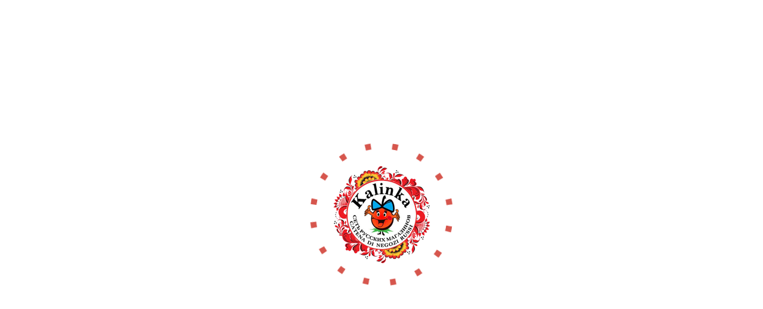

--- FILE ---
content_type: text/html; charset=utf-8
request_url: https://www.kalinkashop.it/shop/358/479/
body_size: 9271
content:
<!DOCTYPE html>
<head>
  <title>Libri -  Litteratura spirituale  | Kalinkashop - Souvenir, cristalleria, cosmetici ecc. dei  dell'est Europa</title>
  <meta name="keywords" content="Prodotti russi in Italia, souvenir, matrioska, khokhloma, swarovski, cristallo ceco, Gus'-Chrustal'nyj, scrittori russi, letteratura in lingua russa, dizionari, bibbia, samovar, creme naturali, cosmetici, tinta per capelli, icone, Pasqua, regali di N" />
  <meta name="description" content="KalinkaShop – articoli e prodotti dalla  Russia, Ucraina, Polonia, Romania e altri paesi dell'est Europa!" />
  <meta name="Author" content="MizHguN, http://www.saraffan.com/" />
  <meta name="distribution" content="Global" />
  <meta name="robots" content="INDEX,FOLLOW" />
  <meta http-equiv="content-language" content="it-IT" />
  <meta name="Document-state" content="Dynamic" />
  <meta http-equiv="content-type" content="text/html; charset=utf-8" />
 
  <link rel="icon" href="/favicon_kshop.ico" type="image/x-icon">
  <link rel="shortcut icon" href="/favicon_kshop.ico" type="image/x-icon">
  
  <meta name="viewport" content="width=device-width, initial-scale=1.0, maximum-scale=1.0, user-scalable=no" />
  <!-- HTML5 Shim and Respond.js IE8 support of HTML5 elements and media queries -->
  <!--[if lt IE 9]>
    <script src="/js/html5shiv.min.js"></script>
    <script src="/js/respond.min.js"></script>
  <![endif]-->
	<!--[if lte IE 8]><link href="/css/lte_ie8.css" rel="stylesheet" type="text/css" /><![endif]--><!--[if IE 7]><link href="/css/ie7.css" rel="stylesheet" type="text/css" /><![endif]--><!--[if lte IE 8]><div class="ie6" align="center">Il Browser che state utilizzando, non permette di visualizzare correttamente questa pagina. Si prega di aggiornarlo.</div><![endif]-->


<script src="//code.jivo.ru/widget/bCjsjXe6wo" async></script>

  <link href="/css/kalinka_screen.css" rel="stylesheet" type="text/css" />
  <script type="text/javascript" src="/js/jquery.js"></script>
  <script type="text/javascript" src="/js/placeholder.js"></script>
  <script type="text/javascript" src="/js/jquery.validate.min.js"></script>
  
  <script>
    var bas_kolvo_json='[]';
    var bas_kolvo=eval("("+bas_kolvo_json+")");
    var bas_price_json='[]';
    var bas_price=eval("("+bas_price_json+")");
    if(bas_kolvo==null) bas_kolvo={}; if(bas_price==null) bas_price={};
delivery_minCost=0;delivery_step=0;delivery_price=10;delivery_priceStep=0;delivery_IVA=0;chekist_skidka=0;$(document).ready(function() {$('.skidka_div').hide();$('.dostavka_div').hide();});  </script>

  <script type="text/javascript" src="/js/jquery.mousewheel-3.0.6.pack.js"></script>

  <link rel="stylesheet" type="text/css" href="/js/fancybox3/jquery.fancybox.min.css">
  <script src="/js/fancybox3/jquery.fancybox.min.js"></script>

  <script type="text/javascript" src="/js/script.js"></script>
  <script type="text/javascript" src="/js/kalinka.js"></script>
  <script type="text/javascript" src="/js/validate_messages_it.js"></script>

  <!--[if lt IE 8]>
    <link rel="stylesheet" type="text/css" href="/css/ie7.css" />
  <![endif]-->      

  <script type="text/javascript" src="/js/iscroll-lite.js"></script>

</head>
<body>
	<div id="preloader">
  <div class="wrapper">
    <svg class="loader" viewBox="0 0 240 240" height="240px" width="240px">
      <circle cx="50%" cy="50%" r="48%" stroke="#d6564d" stroke-width="10" fill="transparent"></circle>
    </svg>
    <div class="cssload-loader"></div>
  </div>
</div>
<div class="modal"></div>
        <div id="page">
          <div id="page_bg"><img src="/www/images/bg_center.jpg" width="1275" height="1130"/></div>
            <div id="wrapper">
          <div id="kalina"></div>
          <div>
            <style>
body {
  top: 0 !important;
}
.skiptranslate, .VIpgJd-ZVi9od-aZ2wEe-wOHMyf {
  display: none !important;
  height: 0;
}
.language__img {
  cursor: pointer;
}
.VIpgJd-yAWNEb-VIpgJd-fmcmS-sn54Q {
  background: none;
  box-shadow: none;
}
</style>

<script src="https://cdn.jsdelivr.net/npm/js-cookie@2/src/js.cookie.min.js"></script>
<script src="/js/gtr.js"></script>
<script src="//translate.google.com/translate_a/element.js?cb=TranslateInit"></script>

                <div id="header">
                    <div id="logo"><a href="/"><img src="/www/images/logo.png" alt="Kalita" /></a></div>

                    
<div id="login">
    <a href="/register.htm" class="reg register left">Registrazione</a>
    <a href="/register.htm?type=reset" class="forgot left">Hai dimenticato la password?</a>
    <a href="/private.htm?login&return_url=%2Fshop%2F358%2F479%2F" class="enter login left">Entra</a>
</div>


  <div id="langs" class="notranslate">
  
  
    <div class="lang curr"><a href="/index.htm?lang=it&return_url=%2Fshop%2F358%2F479%2F" class="it acceptbut" style="background:url('/www/photo/countries/2.png') no-repeat 0 0;" title="Italy" data-google-lang="it">IT <i class="arrow-down"></i></a></div>



              <div class="lang"><a onClick="createCookie('www_currAbbr2','BG',365);" href="/index.htm?lang=it&return_url=%2Fshop%2F358%2F479%2F" class="bg acceptbut" style="background:url('/www/photo/countries/14.png') no-repeat 0 0;" title="Bulgaria" data-google-lang="bg">BG</a></div>
                  <div class="lang"><a onClick="createCookie('www_currAbbr2','UA',365);" href="/index.htm?lang=it&return_url=%2Fshop%2F358%2F479%2F" class="uk acceptbut" style="background:url('/www/photo/countries/31.png') no-repeat 0 0;" title="Ukraine" data-google-lang="uk">UA</a></div>
                  <div class="lang"><a onClick="createCookie('www_currAbbr2','RO',365);" href="/index.htm?lang=it&return_url=%2Fshop%2F358%2F479%2F" class="ro acceptbut" style="background:url('/www/photo/countries/3.png') no-repeat 0 0;" title="Romania" data-google-lang="ro">RO</a></div>
                  <div class="lang"><a onClick="createCookie('www_currAbbr2','DE',365);" href="/index.htm?lang=it&return_url=%2Fshop%2F358%2F479%2F" class="de acceptbut" style="background:url('/www/photo/countries/4.png') no-repeat 0 0;" title="Germany" data-google-lang="de">DE</a></div>
                  <div class="lang"><a onClick="createCookie('www_currAbbr2','FR',365);" href="/index.htm?lang=it&return_url=%2Fshop%2F358%2F479%2F" class="fr acceptbut" style="background:url('/www/photo/countries/6.png') no-repeat 0 0;" title="France" data-google-lang="fr">FR</a></div>
                  <div class="lang"><a onClick="createCookie('www_currAbbr2','ES',365);" href="/index.htm?lang=it&return_url=%2Fshop%2F358%2F479%2F" class="es acceptbut" style="background:url('/www/photo/countries/8.png') no-repeat 0 0;" title="Spain" data-google-lang="es">ES</a></div>
                  <div class="lang"><a onClick="createCookie('www_currAbbr2','PT',365);" href="/index.htm?lang=it&return_url=%2Fshop%2F358%2F479%2F" class="pt acceptbut" style="background:url('/www/photo/countries/37.png') no-repeat 0 0;" title="Portugal" data-google-lang="pt">PT</a></div>
                  <div class="lang"><a onClick="createCookie('www_currAbbr2','PL',365);" href="/index.htm?lang=it&return_url=%2Fshop%2F358%2F479%2F" class="pl acceptbut" style="background:url('/www/photo/countries/36.png') no-repeat 0 0;" title="Poland" data-google-lang="pl">PL</a></div>
                  <div class="lang"><a onClick="createCookie('www_currAbbr2','AD',365);" href="/index.htm?lang=it&return_url=%2Fshop%2F358%2F479%2F" class="ca acceptbut" style="background:url('/www/photo/countries/10.png') no-repeat 0 0;" title="Andorra" data-google-lang="ca">AD</a></div>
                  <div class="lang"><a onClick="createCookie('www_currAbbr2','AL',365);" href="/index.htm?lang=it&return_url=%2Fshop%2F358%2F479%2F" class="sq acceptbut" style="background:url('/www/photo/countries/5.png') no-repeat 0 0;" title="Albania" data-google-lang="sq">AL</a></div>
                  <div class="lang"><a onClick="createCookie('www_currAbbr2','AU',365);" href="/index.htm?lang=it&return_url=%2Fshop%2F358%2F479%2F" class="de acceptbut" style="background:url('/www/photo/countries/11.png') no-repeat 0 0;" title="Austria" data-google-lang="de">AU</a></div>
                  <div class="lang"><a onClick="createCookie('www_currAbbr2','BA',365);" href="/index.htm?lang=it&return_url=%2Fshop%2F358%2F479%2F" class="bs acceptbut" style="background:url('/www/photo/countries/12.png') no-repeat 0 0;" title="Bosnia and Herzegovina" data-google-lang="bs">BA</a></div>
                  <div class="lang"><a onClick="createCookie('www_currAbbr2','BE',365);" href="/index.htm?lang=it&return_url=%2Fshop%2F358%2F479%2F" class="nl acceptbut" style="background:url('/www/photo/countries/13.png') no-repeat 0 0;" title="Belgium" data-google-lang="nl">BE</a></div>
                  <div class="lang"><a onClick="createCookie('www_currAbbr2','CH',365);" href="/index.htm?lang=it&return_url=%2Fshop%2F358%2F479%2F" class="de acceptbut" style="background:url('/www/photo/countries/15.png') no-repeat 0 0;" title="Switzerland" data-google-lang="de">CH</a></div>
                  <div class="lang"><a onClick="createCookie('www_currAbbr2','CZ',365);" href="/index.htm?lang=it&return_url=%2Fshop%2F358%2F479%2F" class="cs acceptbut" style="background:url('/www/photo/countries/16.png') no-repeat 0 0;" title="Czech Republic" data-google-lang="cs">CZ</a></div>
                  <div class="lang"><a onClick="createCookie('www_currAbbr2','DK',365);" href="/index.htm?lang=it&return_url=%2Fshop%2F358%2F479%2F" class="da acceptbut" style="background:url('/www/photo/countries/17.png') no-repeat 0 0;" title="Denmark" data-google-lang="da">DK</a></div>
                  <div class="lang"><a onClick="createCookie('www_currAbbr2','EE',365);" href="/index.htm?lang=it&return_url=%2Fshop%2F358%2F479%2F" class="et acceptbut" style="background:url('/www/photo/countries/18.png') no-repeat 0 0;" title="Estonia" data-google-lang="et">EE</a></div>
                  <div class="lang"><a onClick="createCookie('www_currAbbr2','EN',365);" href="/index.htm?lang=it&return_url=%2Fshop%2F358%2F479%2F" class="en acceptbut" style="background:url('/www/photo/countries/7.png') no-repeat 0 0;" title="Eng" data-google-lang="en">EN</a></div>
                  <div class="lang"><a onClick="createCookie('www_currAbbr2','FI',365);" href="/index.htm?lang=it&return_url=%2Fshop%2F358%2F479%2F" class="fi acceptbut" style="background:url('/www/photo/countries/19.png') no-repeat 0 0;" title="Finland" data-google-lang="fi">FI</a></div>
                  <div class="lang"><a onClick="createCookie('www_currAbbr2','GR',365);" href="/index.htm?lang=it&return_url=%2Fshop%2F358%2F479%2F" class="el acceptbut" style="background:url('/www/photo/countries/21.png') no-repeat 0 0;" title="Greece" data-google-lang="el">GR</a></div>
                  <div class="lang"><a onClick="createCookie('www_currAbbr2','HR',365);" href="/index.htm?lang=it&return_url=%2Fshop%2F358%2F479%2F" class="hr acceptbut" style="background:url('/www/photo/countries/22.png') no-repeat 0 0;" title="Croatia" data-google-lang="hr">HR</a></div>
                  <div class="lang"><a onClick="createCookie('www_currAbbr2','HU',365);" href="/index.htm?lang=it&return_url=%2Fshop%2F358%2F479%2F" class="hu acceptbut" style="background:url('/www/photo/countries/23.png') no-repeat 0 0;" title="Hungary" data-google-lang="hu">HU</a></div>
                  <div class="lang"><a onClick="createCookie('www_currAbbr2','IS',365);" href="/index.htm?lang=it&return_url=%2Fshop%2F358%2F479%2F" class="is acceptbut" style="background:url('/www/photo/countries/24.png') no-repeat 0 0;" title="Iceland" data-google-lang="is">IS</a></div>
                  <div class="lang"><a onClick="createCookie('www_currAbbr2','LI',365);" href="/index.htm?lang=it&return_url=%2Fshop%2F358%2F479%2F" class="de acceptbut" style="background:url('/www/photo/countries/25.png') no-repeat 0 0;" title="Liechtenstein" data-google-lang="de">LI</a></div>
                  <div class="lang"><a onClick="createCookie('www_currAbbr2','LT',365);" href="/index.htm?lang=it&return_url=%2Fshop%2F358%2F479%2F" class="lt acceptbut" style="background:url('/www/photo/countries/26.png') no-repeat 0 0;" title="Lithuania" data-google-lang="lt">LT</a></div>
                  <div class="lang"><a onClick="createCookie('www_currAbbr2','LV',365);" href="/index.htm?lang=it&return_url=%2Fshop%2F358%2F479%2F" class="lv acceptbut" style="background:url('/www/photo/countries/28.png') no-repeat 0 0;" title="Latvia" data-google-lang="lv">LV</a></div>
                  <div class="lang"><a onClick="createCookie('www_currAbbr2','ME',365);" href="/index.htm?lang=it&return_url=%2Fshop%2F358%2F479%2F" class="sr acceptbut" style="background:url('/www/photo/countries/29.png') no-repeat 0 0;" title="Montenegro" data-google-lang="sr">ME</a></div>
                  <div class="lang"><a onClick="createCookie('www_currAbbr2','MK',365);" href="/index.htm?lang=it&return_url=%2Fshop%2F358%2F479%2F" class="mk acceptbut" style="background:url('/www/photo/countries/30.png') no-repeat 0 0;" title="Macedonia" data-google-lang="mk">MK</a></div>
                  <div class="lang"><a onClick="createCookie('www_currAbbr2','MT',365);" href="/index.htm?lang=it&return_url=%2Fshop%2F358%2F479%2F" class="mt acceptbut" style="background:url('/www/photo/countries/33.png') no-repeat 0 0;" title="Malta" data-google-lang="mt">MT</a></div>
                  <div class="lang"><a onClick="createCookie('www_currAbbr2','NO',365);" href="/index.htm?lang=it&return_url=%2Fshop%2F358%2F479%2F" class="no acceptbut" style="background:url('/www/photo/countries/35.png') no-repeat 0 0;" title="Norway" data-google-lang="no">NO</a></div>
                  <div class="lang"><a onClick="createCookie('www_currAbbr2','RS',365);" href="/index.htm?lang=it&return_url=%2Fshop%2F358%2F479%2F" class="sr acceptbut" style="background:url('/www/photo/countries/38.png') no-repeat 0 0;" title="Serbia" data-google-lang="sr">RS</a></div>
                  <div class="lang"><a onClick="createCookie('www_currAbbr2','RU',365);" href="/index.htm?lang=ru&return_url=%2Fshop%2F358%2F479%2F" class="ru acceptbut" style="background:url('/www/photo/countries/1.png') no-repeat 0 0;" title="Rus" data-google-lang="ru">RU</a></div>
                  <div class="lang"><a onClick="createCookie('www_currAbbr2','SE',365);" href="/index.htm?lang=it&return_url=%2Fshop%2F358%2F479%2F" class="sv acceptbut" style="background:url('/www/photo/countries/39.png') no-repeat 0 0;" title="Sweden" data-google-lang="sv">SE</a></div>
                  <div class="lang"><a onClick="createCookie('www_currAbbr2','SI',365);" href="/index.htm?lang=it&return_url=%2Fshop%2F358%2F479%2F" class="sl acceptbut" style="background:url('/www/photo/countries/40.png') no-repeat 0 0;" title="Slovenia" data-google-lang="sl">SI</a></div>
                  <div class="lang"><a onClick="createCookie('www_currAbbr2','SK',365);" href="/index.htm?lang=it&return_url=%2Fshop%2F358%2F479%2F" class="sk acceptbut" style="background:url('/www/photo/countries/41.png') no-repeat 0 0;" title="Slovakia" data-google-lang="sk">SK</a></div>
                  <div class="lang"><a onClick="createCookie('www_currAbbr2','TR',365);" href="/index.htm?lang=it&return_url=%2Fshop%2F358%2F479%2F" class="tr acceptbut" style="background:url('/www/photo/countries/42.png') no-repeat 0 0;" title="Turkey" data-google-lang="tr">TR</a></div>
      

  </div>


  



                    <form action="/search/" name="search" id="search" method="get">
                        <button class="sbtn"></button>
                        <input type="text" name="query" class="sfield" value="" placeholder="Search" />
                    </form>
<div id="wrapper_nav">
<div id="scroller_nav">
  
  <ul class="nav navbar-nav" id="nav">
   <li class="def lvl1 li1"><a  href="/index.htm">Home page</a></li>
   <li class="def lvl1 li2"><a  href="/register.htm">Registrazione</a></li>
   <li class="def lvl1 li3"><a  href="/cartaclub.htm">Chi siamo</a></li>
   <li class="def lvl1 li4"><a  href="/info.htm">Condizioni di vendita</a></li>
   <li class="def lvl1 li5"><a  href="/uslovya.htm">Pagamento e spedizione</a></li>
</ul>

</div>
</div>
</div>
          </div>
                <div id="content">
                <a class="butbut"> </a>                
                <div id="top_bnrs">
<a class="popup" data-fancybox data-type="iframe" href="/special.htm"><img class="big_bnr" src="/www/images/bnr_spec_it.gif" width="320" height="94"/></a>
<img class="big_bnr" src="/preview324/bnr/19.jpg" alt="" title="" border=0><img class="big_bnr" src="/preview324/bnr/15.jpg" alt="" title="" border=0>
                </div>
                <div class="clear"></div>

                    <div class="sidebar left">
<div id="shopmenu_wrap">
<div class="navscroll_off shopscroll">
<div id="menul_1" style="background:url('/www/images/menul_1_it-.png') no-repeat 2px 0;">
<div id="menul_1_head"></div>

<ul class="nav navbar-nav" id="shop_menu">
   <li class="default hassub"><a class="dropdown-toggle" data-submenu="" data-toggle="dropdown" href="/shop/586/">Latticini</a>
   <ul class="dropdown-menu">
      <li class="sub_default"><a  href="/shop/586/588/">Latte fermentato</a></li>
      <li class="sub_default"><a  href="/shop/586/589/">Burro</a></li>
      <li class="sub_default"><a  href="/shop/586/591/">Panna acida</a></li>
      <li class="sub_default"><a  href="/shop/586/587/">Formaggio</a></li>
      <li class="sub_default"><a  href="/shop/586/590/">Formaggini</a></li>
      <li class="sub_default"><a  href="/shop/586/592/">Ricotta</a></li>
   </ul>
   </li>
   <li class="default hassub"><a class="dropdown-toggle" data-submenu="" data-toggle="dropdown" href="/shop/382/">Carni e Salumi</a>
   <ul class="dropdown-menu">
      <li class="sub_default"><a  href="/shop/382/533/">Assortimento</a></li>
      <li class="sub_default"><a  href="/shop/382/502/">Mortadella</a></li>
      <li class="sub_default"><a  href="/shop/382/442/">Salume affumicato</a></li>
      <li class="sub_default"><a  href="/shop/382/404/">Prelibatezze di carne</a></li>
      <li class="sub_default"><a  href="/shop/382/519/">Volatili</a></li>
      <li class="sub_default"><a  href="/shop/382/383/">Specialita' della Romania</a></li>
      <li class="sub_default"><a  href="/shop/382/391/">Lardo</a></li>
      <li class="sub_default"><a  href="/shop/382/531/">Salumi</a></li>
      <li class="sub_default"><a  href="/shop/382/529/">Wurstel-salsiccie</a></li>
   </ul>
   </li>
   <li class="default hassub"><a class="dropdown-toggle" data-submenu="" data-toggle="dropdown" href="/shop/508/">Caviale nero/rosso</a>
   <ul class="dropdown-menu">
      <li class="sub_default"><a  href="/shop/508/509/">Caviale Rosso</a></li>
      <li class="sub_default"><a  href="/shop/508/510/">Caviale Nero</a></li>
   </ul>
   </li>
   <li class="default hassub"><a class="dropdown-toggle" data-submenu="" data-toggle="dropdown" href="/shop/348/">Pesce</a>
   <ul class="dropdown-menu">
      <li class="sub_default"><a  href="/shop/348/349/">Pesce secco</a></li>
      <li class="sub_default"><a  href="/shop/348/444/">Pesce affumicato</a></li>
      <li class="sub_default"><a  href="/shop/348/421/">Pesce salato</a></li>
      <li class="sub_default"><a  href="/shop/348/399/">Prelibatezze di pesce</a></li>
      <li class="sub_default"><a  href="/shop/348/513/">Insalate- alghe marine</a></li>
   </ul>
   </li>
   <li class="default hassub"><a class="dropdown-toggle" data-submenu="" data-toggle="dropdown" href="/shop/321/">Drogheria</a>
   <ul class="dropdown-menu">
      <li class="sub_default"><a  href="/shop/321/363/">Condimenti</a></li>
      <li class="sub_default"><a  href="/shop/321/609/">Prodotti per pasticceria</a></li>
      <li class="sub_default"><a  href="/shop/321/608/">Frutta secca</a></li>
      <li class="sub_default"><a  href="/shop/321/449/">Semole e cereali</a></li>
      <li class="sub_default"><a  href="/shop/321/434/">Ketchup</a></li>
      <li class="sub_default"><a  href="/shop/321/503/">Budino</a></li>
      <li class="sub_default"><a  href="/shop/321/390/">Cereali-fiocchi</a></li>
      <li class="sub_default"><a  href="/shop/321/504/">Maionese</a></li>
      <li class="sub_default"><a  href="/shop/321/522/">Olio</a></li>
      <li class="sub_default"><a  href="/shop/321/322/">Varie</a></li>
      <li class="sub_default"><a  href="/shop/321/388/">Spezie</a></li>
      <li class="sub_default"><a  href="/shop/321/530/">Latte condensato</a></li>
      <li class="sub_default"><a  href="/shop/321/345/">Semi</a></li>
      <li class="sub_default"><a  href="/shop/321/325/">Salse</a></li>
      <li class="sub_default"><a  href="/shop/321/337/">Preparati per zuppe</a></li>
   </ul>
   </li>
   <li class="default hassub"><a class="dropdown-toggle" data-submenu="" data-toggle="dropdown" href="/shop/326/">Verdure in scatola</a>
   <ul class="dropdown-menu">
      <li class="sub_default"><a  href="/shop/326/427/">Misto di verdure</a></li>
      <li class="sub_default"><a  href="/shop/326/413/">Funghi</a></li>
      <li class="sub_default"><a  href="/shop/326/435/">Passata di melanzane-zucchine</a></li>
      <li class="sub_default"><a  href="/shop/326/418/">Crauti</a></li>
      <li class="sub_default"><a  href="/shop/326/417/">Composte di frutta</a></li>
      <li class="sub_default"><a  href="/shop/326/327/">Verdure in scatola</a></li>
      <li class="sub_default"><a  href="/shop/326/411/">Antipasti di verdure</a></li>
      <li class="sub_default"><a  href="/shop/326/410/">Cetrioli sotto aceto</a></li>
      <li class="sub_default"><a  href="/shop/326/344/">Pomodori sotto aceto</a></li>
      <li class="sub_default"><a  href="/shop/326/425/">Specialita' della Romania</a></li>
      <li class="sub_default"><a  href="/shop/326/405/">Insalate</a></li>
      <li class="sub_default"><a  href="/shop/326/484/">Zuppe in scatola</a></li>
   </ul>
   </li>
   <li class="default hassub"><a class="dropdown-toggle" data-submenu="" data-toggle="dropdown" href="/shop/386/">Analcolici</a>
   <ul class="dropdown-menu">
      <li class="sub_default"><a  href="/shop/386/387/">Acqua nat-frizz.</a></li>
      <li class="sub_default"><a  href="/shop/386/515/">Kvas</a></li>
      <li class="sub_default"><a  href="/shop/386/395/">Limonate</a></li>
   </ul>
   </li>
   <li class="default hassub"><a class="dropdown-toggle" data-submenu="" data-toggle="dropdown" href="/shop/414/">Prodotti da birra</a>
   <ul class="dropdown-menu">
      <li class="sub_default"><a  href="/shop/414/621/">Pesce essiccato</a></li>
      <li class="sub_default"><a  href="/shop/414/622/">Cracker</a></li>
      <li class="sub_default"><a  href="/shop/414/620/">Patatine</a></li>
   </ul>
   </li>
   <li class="default hassub"><a class="dropdown-toggle" data-submenu="" data-toggle="dropdown" href="/shop/323/">Superalcolici</a>
   <ul class="dropdown-menu">
      <li class="sub_default"><a  href="/shop/323/324/">Vodka</a></li>
      <li class="sub_default"><a  href="/shop/323/384/">Brandy</a></li>
      <li class="sub_default"><a  href="/shop/323/604/">Superalcolici souveniri</a></li>
      <li class="sub_default"><a  href="/shop/323/381/">Liquori</a></li>
   </ul>
   </li>
   <li class="default hassub"><a class="dropdown-toggle" data-submenu="" data-toggle="dropdown" href="/shop/350/">Pane</a>
   <ul class="dropdown-menu">
      <li class="sub_default"><a  href="/shop/350/351/">Pane fresco</a></li>
   </ul>
   </li>
   <li class="default hassub"><a class="dropdown-toggle" data-submenu="" data-toggle="dropdown" href="/shop/334/">Pasticceria</a>
   <ul class="dropdown-menu">
      <li class="sub_default"><a  href="/shop/334/397/">Wafer</a></li>
      <li class="sub_default"><a  href="/shop/334/448/">Spumiglie</a></li>
      <li class="sub_default"><a  href="/shop/334/511/">Caramelle mou</a></li>
      <li class="sub_default"><a  href="/shop/334/335/">Caramelle</a></li>
      <li class="sub_default"><a  href="/shop/334/336/">Cioccolatini in scatola</a></li>
      <li class="sub_default"><a  href="/shop/334/340/">Confetti nella cioccolata</a></li>
      <li class="sub_default"><a  href="/shop/334/440/">Varie</a></li>
      <li class="sub_default"><a  href="/shop/334/343/">Pasticcini</a></li>
      <li class="sub_default"><a  href="/shop/334/393/">Dolci prelibatezze</a></li>
      <li class="sub_default"><a  href="/shop/334/447/">Torte</a></li>
      <li class="sub_default"><a  href="/shop/334/428/">Dolce di semi di girasole</a></li>
      <li class="sub_default"><a  href="/shop/334/394/">Cioccolata</a></li>
   </ul>
   </li>
   <li class="default hassub"><a class="dropdown-toggle" data-submenu="" data-toggle="dropdown" href="/shop/623/">Vino</a>
   <ul class="dropdown-menu">
      <li class="sub_default"><a  href="/shop/623/627/">Vino Armeno</a></li>
      <li class="sub_default"><a  href="/shop/623/626/">Vino Georgiano</a></li>
      <li class="sub_default"><a  href="/shop/623/625/">Vino Moldavo</a></li>
      <li class="sub_default"><a  href="/shop/623/624/">Vino Rumeno</a></li>
   </ul>
   </li>
   <li class="default hassub"><a class="dropdown-toggle" data-submenu="" data-toggle="dropdown" href="/shop/617/">Regali di Natale</a>
   <ul class="dropdown-menu">
      <li class="sub_default"><a  href="/shop/617/618/">Regali di Natale</a></li>
   </ul>
   </li>
   <li class="default hassub"><a class="dropdown-toggle" data-submenu="" data-toggle="dropdown" href="/shop/550/">Varie</a>
   <ul class="dropdown-menu">
      <li class="sub_default"><a  href="/shop/550/551/">Varie</a></li>
   </ul>
   </li>
   <li class="default hassub"><a class="dropdown-toggle" data-submenu="" data-toggle="dropdown" href="/shop/341/">Conserve miste</a>
   <ul class="dropdown-menu">
      <li class="sub_default"><a  href="/shop/341/342/">Pate'</a></li>
      <li class="sub_default"><a  href="/shop/341/423/">Pesce in scatola</a></li>
      <li class="sub_default"><a  href="/shop/341/403/">Carne in scatola</a></li>
   </ul>
   </li>
   <li class="default hassub"><a class="dropdown-toggle" data-submenu="" data-toggle="dropdown" href="/shop/330/">Farinacei</a>
   <ul class="dropdown-menu">
      <li class="sub_default"><a  href="/shop/330/424/">Выпечка</a></li>
      <li class="sub_default"><a  href="/shop/330/494/">Sfoglie per torte</a></li>
      <li class="sub_default"><a  href="/shop/330/331/">Biscotti</a></li>
      <li class="sub_default"><a  href="/shop/330/439/">Panpepati</a></li>
      <li class="sub_default"><a  href="/shop/330/346/">Ciambelle e crostini</a></li>
   </ul>
   </li>
   <li class="default hassub"><a class="dropdown-toggle" data-submenu="" data-toggle="dropdown" href="/shop/328/">Alcolici</a>
   <ul class="dropdown-menu">
      <li class="sub_default"><a  href="/shop/328/532/">Coctail 0,33 l</a></li>
      <li class="sub_default"><a  href="/shop/328/329/">Birra</a></li>
      <li class="sub_default"><a  href="/shop/328/527/">Birra Baltika</a></li>
   </ul>
   </li>
   <li class="default hassub"><a class="dropdown-toggle" data-submenu="" data-toggle="dropdown" href="/shop/445/">Succhi</a>
   <ul class="dropdown-menu">
      <li class="sub_default"><a  href="/shop/445/446/">Succhi</a></li>
   </ul>
   </li>
   <li class="default hassub"><a class="dropdown-toggle" data-submenu="" data-toggle="dropdown" href="/shop/332/">Teeria</a>
   <ul class="dropdown-menu">
      <li class="sub_default"><a  href="/shop/332/389/">Confetture</a></li>
      <li class="sub_default"><a  href="/shop/332/438/">Miele</a></li>
      <li class="sub_default"><a  href="/shop/332/333/">Te'</a></li>
   </ul>
   </li>
</ul>

</div>
<div id="menul_2" style="background:url('/www/images/menul_2_it-.png') no-repeat 2px 0;">
<div id="menul_2_head"></div>

<ul class="nav navbar-nav" id="shop_menu">
   <li class="default hassub"><a class="dropdown-toggle" data-submenu="" data-toggle="dropdown" href="/shop/375/">DVD, CD, MP3</a>
   <ul class="dropdown-menu">
      <li class="sub_default"><a  href="/shop/375/599/">CD russi</a></li>
      <li class="sub_default"><a  href="/shop/375/559/">DVD</a></li>
      <li class="sub_default"><a  href="/shop/375/396/">DVD per bambini</a></li>
      <li class="sub_default"><a  href="/shop/375/489/">DVD documentari</a></li>
      <li class="sub_default"><a  href="/shop/375/525/">DVD esteri</a></li>
      <li class="sub_default"><a  href="/shop/375/483/">DVD musica, comici</a></li>
      <li class="sub_default"><a  href="/shop/375/376/">DVD</a></li>
      <li class="sub_default"><a  href="/shop/375/600/">MP- audiolibri</a></li>
      <li class="sub_default vip"><a  href="/shop/375/465/">Novità</a></li>
      <li class="sub_default"><a  href="/shop/375/482/">Svendita!!!</a></li>
   </ul>
   </li>
   <li class="default hassub"><a class="dropdown-toggle" data-submenu="" data-toggle="dropdown" href="/shop/634/">Rosa Impex</a>
   <ul class="dropdown-menu">
      <li class="sub_default"><a  href="/shop/634/635/">Tinta per capelli</a></li>
      <li class="sub_default"><a  href="/shop/634/639/">Prodotti professionali</a></li>
      <li class="sub_default"><a  href="/shop/634/645/">Prodotti dall' Ucraina</a></li>
      <li class="sub_default"><a  href="/shop/634/644/">Cura dei capelli</a></li>
      <li class="sub_default"><a  href="/shop/634/636/">Cura del viso</a></li>
      <li class="sub_default"><a  href="/shop/634/637/">Cura dei piedi</a></li>
      <li class="sub_default"><a  href="/shop/634/638/">Cura delle mani</a></li>
   </ul>
   </li>
   <li class="default hassub"><a class="dropdown-toggle" data-submenu="" data-toggle="dropdown" href="/shop/459/">Salute</a>
   <ul class="dropdown-menu">
      <li class="sub_default"><a  href="/shop/459/570/">Alimentazione sana</a></li>
      <li class="sub_default"><a  href="/shop/459/521/">Oli</a></li>
      <li class="sub_default"><a  href="/shop/459/460/">Varie</a></li>
      <li class="sub_default"><a  href="/shop/459/463/">Articoli casalinghi</a></li>
   </ul>
   </li>
   <li class="default hassub"><a class="dropdown-toggle" data-submenu="" data-toggle="dropdown" href="/shop/452/">Кartina TV</a>
   <ul class="dropdown-menu">
      <li class="sub_default"><a  href="/shop/452/453/">Kartina TV</a></li>
   </ul>
   </li>
   <li class="default hassub open"><a class="dropdown-toggle" data-submenu="" data-toggle="dropdown" href="/shop/358/">Libri</a>
   <ul class="dropdown-menu">
      <li class="sub_default"><a  href="/shop/358/359/">Gialli femminili</a></li>
      <li class="sub_default"><a  href="/shop/358/500/">Gialli stranieri</a></li>
      <li class="sub_default"><a  href="/shop/358/362/">Letteratura per bambini</a></li>
      <li class="sub_active"><a  href="/shop/358/479/">Litteratura spirituale</a></li>
      <li class="sub_default"><a  href="/shop/358/458/">Storia,  biografie</a></li>
      <li class="sub_default"><a  href="/shop/358/470/">Classici stranieri</a></li>
      <li class="sub_default"><a  href="/shop/358/478/">Classici nazionali</a></li>
      <li class="sub_default"><a  href="/shop/358/370/">Libri di cucina</a></li>
      <li class="sub_default"><a  href="/shop/358/451/">In lingua ucraina</a></li>
      <li class="sub_default"><a  href="/shop/358/468/">Prosa femminile</a></li>
      <li class="sub_default"><a  href="/shop/358/454/">Prosa straniera</a></li>
      <li class="sub_default"><a  href="/shop/358/455/">Varie</a></li>
      <li class="sub_default"><a  href="/shop/358/360/">Svendita!!!</a></li>
      <li class="sub_default"><a  href="/shop/358/379/">Letteratura d'istruzione</a></li>
      <li class="sub_default"><a  href="/shop/358/461/">Esoterica, parapsicologia</a></li>
   </ul>
   </li>
   <li class="default hassub"><a class="dropdown-toggle" data-submenu="" data-toggle="dropdown" href="/shop/355/">Cosmetici</a>
   <ul class="dropdown-menu">
      <li class="sub_default"><a  href="/shop/355/580/">*FITOkosmetik*</a></li>
      <li class="sub_default"><a  href="/shop/355/614/">Natura Siberica</a></li>
      <li class="sub_default"><a  href="/shop/355/568/">Nonna Agafia</a></li>
      <li class="sub_default"><a  href="/shop/355/565/">Linea Pura</a></li>
      <li class="sub_default"><a  href="/shop/355/507/">Varie</a></li>
      <li class="sub_default"><a  href="/shop/355/398/">Trattamento capelli</a></li>
      <li class="sub_default"><a  href="/shop/355/480/">Trattamento viso</a></li>
      <li class="sub_default"><a  href="/shop/355/471/">Trattamento piedi</a></li>
      <li class="sub_default"><a  href="/shop/355/357/">Trattamento mani</a></li>
      <li class="sub_default"><a  href="/shop/355/356/">Trattamento corpo</a></li>
   </ul>
   </li>
   <li class="default hassub"><a class="dropdown-toggle" data-submenu="" data-toggle="dropdown" href="/shop/367/">Riviste</a>
   <ul class="dropdown-menu">
      <li class="sub_default"><a  href="/shop/367/485/">Oroscopo</a></li>
      <li class="sub_default"><a  href="/shop/367/512/">Calendari</a></li>
      <li class="sub_default"><a  href="/shop/367/505/">Cruciverba per bambini</a></li>
      <li class="sub_default"><a  href="/shop/367/422/">Cruciverba in ucraino</a></li>
      <li class="sub_default"><a  href="/shop/367/368/">Cruciverba, Giornali</a></li>
      <li class="sub_default"><a  href="/shop/367/526/">Cartoline</a></li>
   </ul>
   </li>
   <li class="default hassub"><a class="dropdown-toggle" data-submenu="" data-toggle="dropdown" href="/shop/377/">Varie</a>
   <ul class="dropdown-menu">
      <li class="sub_default"><a  href="/shop/377/563/">Picnic e barbecue</a></li>
      <li class="sub_default"><a  href="/shop/377/543/">Arredamento</a></li>
      <li class="sub_default"><a  href="/shop/377/474/">Articoli per la casa</a></li>
      <li class="sub_default"><a  href="/shop/377/490/">Souvenir di Natale</a></li>
      <li class="sub_default"><a  href="/shop/377/491/">Pasqua</a></li>
      <li class="sub_default"><a  href="/shop/377/475/">Pacchetto regalo</a></li>
      <li class="sub_default"><a  href="/shop/377/392/">Varie</a></li>
      <li class="sub_default"><a  href="/shop/377/646/">Varie</a></li>
      <li class="sub_default"><a  href="/shop/377/469/">Prodotti tessili</a></li>
      <li class="sub_default"><a  href="/shop/377/378/">Prodotti per bambini</a></li>
      <li class="sub_default"><a  href="/shop/377/492/">Cappelli, foulard,kokoshnik</a></li>
      <li class="sub_default"><a  href="/shop/377/528/">Elettrodomestici</a></li>
   </ul>
   </li>
   <li class="default hassub"><a class="dropdown-toggle" data-submenu="" data-toggle="dropdown" href="/shop/353/">Souvenir</a>
   <ul class="dropdown-menu">
      <li class="sub_default"><a  href="/shop/353/549/">Gzhel</a></li>
      <li class="sub_default"><a  href="/shop/353/523/">Legno</a></li>
      <li class="sub_default"><a  href="/shop/353/514/">Quadri</a></li>
      <li class="sub_default"><a  href="/shop/353/486/">Ceramica</a></li>
      <li class="sub_default"><a  href="/shop/353/487/">Matrioska</a></li>
      <li class="sub_default"><a  href="/shop/353/542/">Piccoli souvenir</a></li>
      <li class="sub_default"><a  href="/shop/353/473/">Oggettistica nazionale</a></li>
      <li class="sub_default"><a  href="/shop/353/374/">Pasqua</a></li>
      <li class="sub_default"><a  href="/shop/353/364/">Varie</a></li>
      <li class="sub_default"><a  href="/shop/353/488/">Religione</a></li>
      <li class="sub_default"><a  href="/shop/353/354/">Souvenir di Natale</a></li>
      <li class="sub_default"><a  href="/shop/353/420/">Cristalli</a></li>
      <li class="sub_default"><a  href="/shop/353/606/">Tè in scatola da regalo</a></li>
      <li class="sub_default"><a  href="/shop/353/536/">Cofanetti</a></li>
      <li class="sub_default"><a  href="/shop/353/518/">Uova</a></li>
   </ul>
   </li>
   <li class="default hassub"><a class="dropdown-toggle" data-submenu="" data-toggle="dropdown" href="/shop/430/">Prodotti dalla Romania</a>
   <ul class="dropdown-menu">
      <li class="sub_default"><a  href="/shop/430/431/">Prodotti dalla Romania</a></li>
   </ul>
   </li>
</ul>

</div>
</div>
<script>
    if($("#menul_1 ul li").hasClass('sub_active') || $("#menul_1 ul li").hasClass('open')) { menuOpen_l2(1); }
    if($("#menul_2 ul li").hasClass('sub_active') || $("#menul_2 ul li").hasClass('open')) { menuOpen_l1(1); }
</script>
</div>
                    </div>
                    <div id="main" class="left">
                        <h1>Libri - <a href="/shop/358/479/">Litteratura spirituale</a></h1> 
                        <div id="catalog"> 
                          <div class="header">Selezionare il prodotto desiderato</div><div class="content">                          <script>
	$('.big_bnr').hide();
</script>  <div id="paging" style="padding-bottom:15px;">
  <li class="active page-item"><a class="page-link" href="">1</a> </li>
  </div><br clear="all">
<form class="content" onSubmit="return false;">
<div class="block"></div>
<div class="block">
    <div class="thumb_normal" style="position:absolute;left:0;"><a href="/shop/358/479/59107.htm"><img src="/preview_w180_h180_pz/shop/000015789.jpg" alt="Изречения Магомета, не вошедшие в Коран (м)" title="Изречения Магомета, не вошедшие в Коран (м)" class="left" style="width:70px;" width="70px" height="70px"/></a></div><div class="left"><img src="/preview_w180_h180_pz/shop/000015789.jpg" class="left" style="width:70px;" /></div>
    <div class="description left">
        <span class="code"><span id="gid" style="display:none;">59107</span>000015789</span><span id="rest" style="display:none;">1</span><span id="minOrderQty" style="display:none;">0</span><span id="orderStep" style="display:none;">0</span>


<a href="/shop/358/479/59107.htm" class="bold" title="Изречения Магомета, не вошедшие в Коран (м)">Изречения Магомета, не вошедшие в Коран (м)</a><br>Абдуллах ал-Мамун Сухраварди, индийский мусульманин, доктор философии, юрист,...<br>        <span class="na_sklade">nel magazzino: disponibile</span>
    </div>
    <div class="cart right">
        <div class="input-container"><input type="text" name="59107" value="0" /></div>
        <span class="price notranslate">2.2</span> €        <br/>
        <br clear="all"/>
        <div class="total notranslate"></div>
    </div>
    <div class="clear"></div>
</div>
<div class="block">
    <div class="thumb_normal" style="position:absolute;left:0;"><a href="/shop/358/479/62883.htm"><img src="/preview_w180_h180_pz/shop/000029754.jpg" alt="Libro" title="Libro" class="left" style="width:70px;" width="70px" height="70px"/></a></div><div class="left"><img src="/preview_w180_h180_pz/shop/000029754.jpg" class="left" style="width:70px;" /></div>
    <div class="description left">
        <span class="code"><span id="gid" style="display:none;">62883</span>000029754</span><span id="rest" style="display:none;">1</span><span id="minOrderQty" style="display:none;">0</span><span id="orderStep" style="display:none;">0</span>


<a href="/shop/358/479/62883.htm" class="bold" title="Libro">Libro</a><br>        <span class="na_sklade">nel magazzino: disponibile</span>
    </div>
    <div class="cart right">
        <div class="input-container"><input type="text" name="62883" value="0" /></div>
        <span class="price notranslate">19.8</span> €        <br/>
        <br clear="all"/>
        <div class="total notranslate"></div>
    </div>
    <div class="clear"></div>
</div>

<div class="bottom">
  <div id="paging">
  <li class="active page-item"><a class="page-link" href="">1</a> </li>
  </div>
  <a href="/private.htm?type=basket" class="button" style="float:right">Ordina</a>
</div>
</form><div class="clear"></div></div>                              
                        </div> 
                    </div>


                    <div class="sidebar right">
<div class="navscroll sidebar">
                        <div id="cart">
                            <h2><a href="/private.htm?type=basket&todo=buy">CARRELLO</a></h2>
                            <div class="content">
                                <!--div>Товаров: <span id="basket_kolvo" class="bold right">0</span> </div-->
                                <div>Totale: <span class="cartright notranslate"><span id="basket_price" class="bold">0,00</span> €</span></div>
                                  <div class="small skidka_div">Sconto: <span class="cartright notranslate">-<span id="basket_skidka" class="bold ">0,00</span> €</span></div>
                                  <div class="small dostavka_div">Spedizione: <span class="cartright notranslate"><span id="delivery_price" class="bold">?</span> €</span></div>
                                <div><a href="/private.htm?type=basket" class="buy">Carrello</a></div>
                                <div><a href="/private.htm?type=history" class="buy">Cronologia</a></div>
                            </div>
                        </div>
<div id="call" style="padding-top: 145px;">
<h2>CALL-CENTER</h2>
<div class="content">(+39) 391 7244642<br />(+39) 022 2222747</div>
</div>
<div id="partners" class="hideOnBig" style="padding:10px 0 10px 0;">
<h2>PROPOSTE SPECIALI</h2>
<div class="content"><a class="popup" href="/special.htm" data-fancybox data-type="iframe"><img class="partner" src="/www/images/spec_kalinka_it.gif" width="197" /></a></div>
</div>
<script>
  if ($('.big_bnr').is(':visible')) { $('.hideOnBig').hide(); }
</script>
</div>
                    </div>

                    <div class="clear"></div>
<!--                <div id="btm_bnrs">
<img class="bnr" src="/preview324/bnr/24.jpg" alt="" title="" border=0>
                </div>
-->
                    <div class="clear"></div>
                </div>
            </div>
            <div id="footer">
                <div class="footer">
                    <div id="bottom-menu">
                        <a href="/index.htm">Home page</a> |
                        <a href="/about.htm">Chi siamo</a>  |
                        <a href="/contacts.htm">Contatti</a> 
                    </div>
                    <div id="copy" class="fleft">© 2001 — 2026 Kalinkashop
                        <br />Tutti i diritti sono riservati.
                    </div>
                    <div class="center">
                        E-mail: <a href="mailto://info@kalinkashop.it">info@kalinkashop.it</a>     |     Tel.: +39 022 2222747,     |    Cell: +39 391 7244642<br /> 
                        Via Giorgio Chavez, 2 - 20131 Milano (MI) ITALIA, P.IVA: 11668080960<br />
                                            </div>
                    <div id="designed"><br>
                      Powered by MISTer CMS
                    </div>
                    <div id="schetchik"></div>
                </div>
<style>
.scrollup{
  width:140px;
  height:40px;
  opacity:0.35;
  position:fixed;
  bottom:72px;
  right:0px;
  display:none;
  text-indent:-9999px;
  background: url('/www/images/icon_top_it.png') no-repeat;
}
</style>
<a href="#" class="scrollup">Su</a>


<script src="/js/cookiechoise.js" defer></script>
<script>
$('#modal').show();
$('#page').hide();
document.addEventListener('DOMContentLoaded', function(event) {
  window.cookieChoices && cookieChoices.showCookieConsentBar && cookieChoices.showCookieConsentBar(
    (window.cookieOptions && cookieOptions.msg) || 'Questo sito utilizza cookie. Proseguendo la navigazione acconsenti all`uso dei cookie.',
    (window.cookieOptions && cookieOptions.close) || 'OK',
    (window.cookieOptions && cookieOptions.learn) || 'Maggiori informazioni',
    (window.cookieOptions && cookieOptions.link) || '/it/cookie.htm');
    cookieChoiceInfoResize();
    $(window).resize(function(){cookieChoiceInfoResize();});
});
  function cookieChoiceInfoResize() {
    $('#cookieChoiceInfo').css({'marginTop':'-'+($('#cookieChoiceInfo').height()+15)+'px'});
  }
</script>
            </div>
        </div>
<!-- %-] -->
</body>
</html><div style="display:none"><div id="popupAdv">
  
</div>
<script>
  $.fancybox.open(
    '<div class="message popup_message" style="max-width: 800px;">'+$('#popupAdv').html()+'<br/><br/><a href="#" onClick="createCookie(\'tm_popupAdv\',Date.now(),365); $.fancybox.close(); return false;" class="button right">OK</a><div>'
    , {
     modal: true,
     maxWidth: 500
   }
  );
</script>
</div>

--- FILE ---
content_type: text/css
request_url: https://www.kalinkashop.it/css/kalinka_screen.css
body_size: 792
content:
/* 
Title:    Screen styles and ie/win patches
*/

/* import stylesheets and hide from ie/mac \*/
@import url("master.css");
@import url("kalinka_master.css");
@import url("menu.css");
@import url("kalinka_menu.css");
@import url("master_mq.css");
@import url("kalinka_master_mq.css");
/* Large Devices, Wide Screens */
@import url("master_mq_max1_w1200.css");
@import url("kalinka_master_mq_max1_w1200.css");
/* Medium Devices, Desktops */
@import url("master_mq_max2_w992.css");
@import url("kalinka_master_mq_max2_w992.css");
/* Small Devices, Tablets */
@import url("master_mq_max3_w768.css");
@import url("kalinka_master_mq_max3_w768.css");
/* Extra Small Devices, Phones */ 
@import url("master_mq_max4_w480.css");
@import url("kalinka_master_mq_max4_w480.css");
/* Custom, iPhone Retina */ 
@import url("master_mq_max5_w320.css");
@import url("kalinka_master_mq_max5_w320.css");



--- FILE ---
content_type: text/css
request_url: https://www.kalinkashop.it/css/kalinka_master.css
body_size: 24873
content:
@charset "utf-8";
body{ font: 12px Arial, Helvetica; margin:0; padding:0;
  /*background:url("/www/images/bg.jpg") repeat-x;
  background-color: #FDF8E5;*/
  background: #FFF;
  color:#866948;
}
html,body{ height: 100%;}

a{color:#866948;text-decoration: none;}
a:hover{text-decoration:none; color:#513310;}
a img{border:none;}

.ie6{
  background-color:red;
  margin-top:5px;
  padding:5px;
  color:#FFF;font-weight:bold;
}
h1, h2, h3, h4, h5, h6 {margin: 0 0 8px;}
h1{font: bold 20px Arial;}
h2{font: 800 16px Arial;}
h3{font: 800 13px Arial;margin:0 0 5px;}
h4{font: 800 13px Arial;margin:0 0 5px;}
h5{font-size:12px;font-weight:800;margin:0;padding:0;}
.b{color:black;}
.bold{font-weight:bold;}
.right{float:right;}
.green{color:#1cc220;}
.grey{color:#909090}
.left{float:left;}
.center{text-align:center;}
.text-right{text-align:right;}
.text-left{text-align:left;}
.text-center{text-align:center;}
.text-justify{text-align:justify;}
.clear{clear:both;}
.red{color:#b35757;font-weight:bold;}
.red:hover{color:#b35757;}
.h500{height:500px;}
.small{font-size:10px;}
.big{font-size:16px;}
a.red:hover{text-decoration:underline;}
.redborder{border: 2px solid #E31E25;}

.grp{font-size:14px;font-weight:bold;}

.text{padding:20px;min-height:600px;}
#page_bg{
  position:absolute;
  top:0; left:0;
  width:100%;
  text-align:center;
  overflow:hidden;
  z-index:-1;
}
#page_bg img{
}
#page{
  min-height:100%;
  margin:0 auto;
}
#wrapper{
  position:relative;
  margin:0 auto 130px;
  text-align:left;
  padding:0;
  padding-bottom:3px;
  top:0;
  min-height:100%;
}
#wrapper_nav {
  top:20px;
}
#header{
  width:980px;
  position:relative;
  top:0;
  z-index:20;
  margin-left:3px;
}

#logo{
  margin:0;
  position:relative;
  height:150px;
  top:5px;
}
#descrip{
  margin:0;
  position:absolute;
  top:65px;
  left:165px;
}

#phone{
  position:absolute;
  top:85px;
  right:28px;
}

#kalina{
  background:url("/www/images/kalina.png");
  position:absolute;
  width:368px;
  height:208px;
  top:60px; right:-150px;
  padding:0;
}


#main-menu{
  background:url("/www/images/bg_sprite_v.png");
  display:block;
  height:40px;
  position:relative;
  width:980px;
  top:20px;
  margin:0;
  padding:0;
}

#main-menu li{
  display:block;
  background:url("/www/images/bg_sprite_v.png") no-repeat 100% -152px;
  display:inline;
  margin:0;
  padding:0;
  padding-right:1px;
  float:left;
  list-style:none;
}

.menu a{
  color:white;
}

.menu a:hover{
  color:white;
}

#main-menu a{
  display:block;
  font-size:17px;
  font-weight:bold;
  height:13px;
  list-style:none;
  padding:11px 30px 16px;
}

#main-menu a:hover{
  color:#cb4841;
}

#main-menu a.curr{
  background:url("/www/images/bg_sprite_v.png");
  background-position:0 -100px;
}

#main-menu a.curr:hover{
  color:#fff;
}

#content{
  clear:both;
  width:980px;
  margin-left:3px;
  padding:0px 0;
  position:relative;
  padding-top:33px;
}

.big_bnr{
  width:320px;
  display:block;
  margin-bottom:0px;
  float:left;
  margin-left:4px;
  border:1px solid #ccc;
}
.bnr {
  border:1px solid #C2C2C2;
}

#main{
  left:12px;
  position:relative;
  width:575px;
}

.col{
  padding:0;
  width:275px;
}

#main img.icon{
  margin-left:10px;
}

.sidebar.right{ width:199px;}

.sidebar.left{
  width:179px;
}
#menul_1 {
  margin-left:10px;
  width:179px;
}

#menul_1_head,#menul_2_head {
  cursor:pointer;
  margin-top:0px;
  width:165px; height:36px;
}

#menul_2 {
  margin-left:10px;
  width:179px;
}

.sidebar.left img{margin-top:10px;}

.sidebar.right h2{
  background-image:url("/www/images/rmenu_bg.png");
	background-position: 0;
  font-size:12px;
  padding:5px 10px;
  height:15px;
  display:block;
  margin:0;
}

#cart,#call{
/*  margin-bottom:10px;*/
}

#call .content{
  background:url("/www/images/b_icons_sprite.png") no-repeat 0 -80px;
  height:50px;
  border:1px solid #c2c2c2;
  padding:20px 0 0 70px;
  font-size:14px;
}

#cart .content{
  background:#FFFFFF url("/www/images/b_icons_sprite.png") no-repeat 5px 20px;
  height:105px;
  width:137px;
  border:1px solid #c2c2c2;
  padding:7px 0 0 60px;
  font-size:14px;
}

#cart .buy{
  background-image:url("/www/images/bg_sprite_v.png");
  background-position:-450px -101px;
  font-weight:bold;
  color:#866948;
  display:block;
  margin-top:5px;
  padding:3px 7px;
  font-size:13px;
}

#cart .buy:hover{
  background-position:-450px -151px;
		height: 21px;
  color:#513310;

}
#cart .buy.act{
  background:url("/www/images/menur_bg_act.png") no-repeat;
}

#pricelist{
  background-image:url("/www/images/bg_sprite_v.png");
  background-position:0 -150px;
  height:33px;
  margin-bottom:10px;
}

#pricelist:hover{
  /*background-position:-451px -61px;*/
  color:#513310;
}

#pricelist a{
  display:block;
  width:100%;
  background:url("/www/images/s_icons_sprite.png") no-repeat 10px -201px;
  padding:9px 0 10px 30px;
  color:#fff;
}

#bannerr .content{
  border:none;
  background-color: #FDF8E5;
  /*border:1px solid #c2c2c2;
  padding:10px 10px 10px 12px;*/
  padding:0;
  margin-bottom:10px;
}
#bannerr .content img{
  border:1px solid #999;
}
.col .block{
  border:1px solid #d2d2d2;
  background-color:#fff;
  width:280px;
  float:left;
  margin:0 0 10px;
}

.col .block h2{
  background-color:#c2aa79;
  color:#FFF;
  padding:5px 10px;
}

.col .block .content{
  padding-left:110px;
}

.col .block li, .block ul{
  list-style:none;
  margin-left:0;
  padding-left:0;
}

.col .block li a{
  color:#575757;
}

.col .block li a:hover{
  text-decoration:underline;
  color:#513310;
}

.col .block img{float:left;}

#langs{
  position:absolute;
  left:175px;
  top:35px;
}

.lang{
  float:left;
  border-right:0px solid #ccc;
  padding:5px;
  height:12px;
}

.lang.curr{
  background:url("/www/images/bg_sprite_v.png") no-repeat 100% -100px;
}

.lang a{
  display:block;
  color:#888;
  padding:0px 7px 4px 30px;
  margin-top:-2px;
}

.lang a:hover{
  text-decoration:underline;
  color:#513310;
}

.lang.curr a{
  color:#fff;
}

.lang .ru{
  background:url('/www/images/_RU_!.png') no-repeat 0 0;
}

.lang .it{
  background:url('/www/images/_IT_!.png') no-repeat 0 0;
}

.lang .ro{
  background:url('/www/images/_RO_!.png') no-repeat 0 0;
}

#langs2{
  position: absolute;
  left: 258px;
  top: 35px;
  background: white;
  max-width: 256px;
  border-radius: 11px;
  height: auto !important;
  padding: 2px;
  border: 1px solid #eee;
	height: 26px;
}

.lang2{
	float: left;
  border-right: 0px solid #ccc;
  padding: 5px;
  height: 12px;
  width: 50px;
  border-radius: 8px;
	margin: 2px;
}

.lang2.curr {
  background:url("/www/images/bg_sprite_v.png") no-repeat 100% -100px;
	width: 60px;
/*	float: none; */
}
.lang2:hover{
  background:url("/www/images/bg_sprite_v.png") no-repeat 100% -100px;
}

.lang2 a{
  display:block;
  color:#888;
  padding:0px 7px 4px 30px;
  margin-top:-2px;
}

.lang2 a:hover{
  text-decoration:underline;
  color:#513310;
}

.lang2.curr a, .lang2 a:hover{
  color:#000;
  filter: invert(1);
	font-weight: bold;
}

.lang2.curr a .arrow-down{
	border: solid #000;
  border-width: 0 2px 2px 0;
}

#shops{
  position:absolute;
  left:165px;
  top:140px;
		z-index: 65535;
}
.shop{
  float:left;
  border-right:0px solid #ccc;
  padding:4px;
  padding-bottom:7px;
  padding-left:20px;
  height:12px;
  background:url("/www/images/citysel.png") no-repeat  -1px -1px;
}
.shop a{
  display:block;
  color:#888;
  padding:0px 3px 4px 7px;
  margin-top:-2px;
  float:left;
  font-size:15px;
}
.shop a:hover{
  color: #6e3606;
}
.shop.curr{
  background:url("/www/images/citysel_act.png") no-repeat  -1px -1px;
}

.shop.curr a{
  color:#f15356;
}

#login{
  position:absolute;
  top:38px;
  left:340px;
  width:420px;
	border-left: none;
}

#login a{
  float: right;
  display:block;
  padding:0 10px 0 20px;
  margin-left:20px;

}

#login a:hover{
  text-decoration:underline;
  color:#513310;
}

#login .reg{
  background:url('/www/images/s_icons_sprite.png') no-repeat 0 -50px;
  color:red;
  font-weight:bold;
}

#login .enter{
  background:url('/www/images/s_icons_sprite.png') no-repeat 0 -70px;
}

#login .forgot{
  padding-left:0;
}

#search{
  position:absolute;
  top:35px;
  right:10px;
}
#search .sfield{
background-color:#fff;
border:1px solid #e2e2e2;
height:18px;
width:157px;
padding-left:10px;
float:right;
color:#b8b8b8;
}

#search .sfield_act{
background-color:#fff;
border:1px solid #e2e2e2;
height:18px;
width:157px;
padding-left:10px;
float:right;
color:#866948;
}

#search .sbtn{
  background:url('/www/images/s_icons_sprite.png') no-repeat 0 -90px;
  border:none;
  width:24px;
  height:24px;
  margin-left:5px;
  cursor:pointer;
  float:right;
}

#search .sbtn:hover{
  background-position:0 -177px;
}

.sidebar.left a:hover{
  text-decoration:underline;
  color:#513310;
}

.sidebar .block a{
  display:block;
  padding:5px 0;
  border-bottom:1px solid #e2e2e2;
  text-align:center;
}

.mainbar .block .order a {
  display:block;
  width: 520px;
  float:left;
  padding:5px;
  border-bottom:1px solid #e2e2e2;
  text-align:left;
}

.mainbar .block .order a:hover{
  background-color:#e2e2e2;
  text-decoration:none;
}

.sidebar .block a.curr{
  background-color:#cc4841;
  color:#fff;
  font-weight:bold;
}

#footer{
  background:url("/www/images/s_icons_sprite.png") repeat-x;
  background-position:0 -238px;
  height:112px;
  clear:both;
  font-size:10px;
  padding:0 55px;
  margin:-112px auto 0;
  position:relative;
  bottom:0;
  color: #FFF;
}

.footer{
  clear:both;
  padding:0;
  color:white;
  width:980px;
  margin:auto;
  position:relative;
}

.footer a{
  color:#fff;
}

#copy{float:left;}
#designed{float:right;}
#designed a:hover{text-decoration:underline;}

#bottom-menu{
  text-align:center;
  padding-top:15px;
  height:23px;
  color:#909090;
  margin-bottom:15px;
}

#bottom-menu a{
  text-align:center;
  padding:0 10px;
  color:#909090;
}

#bottom-menu a:hover{text-decoration:underline;}

.footer .center{
  position:relative;
  float:left;
  margin-left:90px;
  text-align:center;
  width:540px;
  font-size:12px;
}

.footer .center a:hover{
  color:#b35757;
  text-decoration:underline;
}

form.content .input-container, form.content .total{
  position:relative;
  float:right;
  text-align:center;
}

form.content .input-container{
  width:60px;
}

form.content .price{
  font-weight:bold;
  font-size:14px;
}

form.content .total{
  font-weight:bold;
  font-size:15px;
  text-align:right;
  width:100px;
}

#catalog{
  background-color:#fff;
}

#catalog a:hover{
  text-decoration:underline;
  color:#513310;
}

.header{
  background-color:#c2aa79;
  color:#FFF;
  border:1px solid #e2e2e2;
  padding:6px 10px;
  border-bottom:none;
  font-weight:bold;
  font-size:13px;
  position:relative;
}

#catalog div.content, .sidebar .block .content{
  padding:10px;
  padding-bottom:20px;
  border:1px solid #e2e2e2;
  border-top:none;
  background:#fff;
}
#catalog .content2 {
  padding:10px;
  padding-bottom:20px;
  border:1px solid #e2e2e2;
  background:#fff;
}

#catalog .content h3{
  padding:10px 0;
}

#catalog .content.center{
  padding:0 94px;
}

form.content{
  display:block;
  position:relative;
}

form.content .block{
  padding-bottom:5px;
  margin-bottom:5px;
  border-bottom:1px solid #e2e2e2;
}

form.content .short{
  padding-bottom:2px;
  margin-bottom:4px;
  border-bottom:1px solid #e2e2e2;
}

#catalog .block img{
  margin-left:5px;
}

#catalog .block .cart{
  position:relative;
  padding-top:15px;
  width:150px;
}

#catalog .block .cart1{
  position:relative;
  padding-top:0px;
  width:150px;
}

#catalog .block .description{
  width:300px;
  padding-left:10px;
}

#catalog .block .code{
  display:block;
}

#catalog .block .na_sklade{
  font-size:10px;
}

form.content input{
  width:20px;
  border:1px solid #e2e2e2;
  text-align:right;
  padding:0 5px;
}

form.content .bottom{
  padding-top:5px;
}

.arr-left, .arr-right{
  position:relative;
  cursor:pointer;
  width:10px;
  height:20px;
  margin-top:0px;
}

.arr-left{
  float:left;
  margin-right:2px;
  background-image:url('/www/images/larr.png');
}

.arr-right{
  float:right;
  margin-left:2px;
  background-image:url('/www/images/rarr.png');
}

#paging{
  padding-left:3px;
  /*float:left;
  width:220px;*/
}

#paging a{
  float:left;
  width:23px;
  height:20px;
  background-color:#fddbe0;
  border:1px solid #c7c3c3;
  text-align:center;
  padding-top:3px;
  margin-right:5px;
}

#paging a.but_next{
  padding:0;
  margin-left:5px;
  height:23px;
}
#paging a.but_prev{
  padding:0;
  margin-right:10px;
  height:23px;
}

#paging a.curr{
  background-color:#d14a43;
  color:#fff;
}

#total-price{
  float:right;
  width:200px;
  text-align:right;
  margin:5px 20px 0 0;
}

#total-price .val{
  font-size:15px;
  font-weight:bold;
}

#catalog table{
  border-spacing:0;
  border:none;
  width:100%;
}

#catalog td.r{
  text-align:right;
}

#catalog .state{
  float:right;
  width:200px;
  text-align:right;
}

.zebra{padding-top:10px;}

.zebra .grey{
  color:black;
  background-color:#f5f5f5;
}

.zebra td{
  padding:5px;
  font-size:12px;
}

.group{
  border-collapse: collapse; /* Убираем двойные границы между ячейками */
  margin-top:10px;
}

.group tr{
  border-bottom:1px solid #e2e2e2;
}

.group .code, .group .bold{
  display:block;
}

.group td{
  white-space:nowrap;
  text-align:center;
  padding:5px;
  border-left:1px solid #e2e2e2;
  border-right:1px solid #e2e2e2;
  border-bottom:1px solid #e2e2e2;
}

.group td.first{
  white-space:normal;
  text-align:left;
  border-left:0;
}

.group td.first, #catalog td.last{
  border-right:none;
}

#catalog td.last{
  font-weight:bold;
}

.group thead .first{
  font-weight:bold;
  font-size:14px;
}

.group .first_head{
  font-weight:bold;
  font-size:14px;
  text-align:left;
  border-left:0;
  border-right:0;
}

.additional{
  display:block;
  background-color:#dfdfdf;
  padding:10px;
  margin:20px 0 -10px;
}

#gallery .list{
  margin-top:10px;
}

#gallery .list img{
  margin:0 4px 0 0;
}

.greyblock{
  width:150px;
  padding:10px 20px 10px 20px;
  background-color:#eee;
  border:1px solid #b1b1b4;
}

.greyblock .button{
  background:url('/www/images/lot_sprite.png') no-repeat 0 0;
  width:142px;
  height:25px;
  color:white;
  padding-top:10px;
  display:block;
  text-align:center;
  font-weight:bold;
  margin:5px auto 20px;
}

.greyblock .infoblock{
  border-top:1px solid #d5d5d5;
}

.greyblock .info{
  background:url('/www/images/lot_sprite.png') no-repeat 0 -35px;
  display:block;
  border-bottom:1px solid #d5d5d5;
  padding:5px 5px 5px 10px;
}

.greyblock .bottom{
  margin-top:5px;
}

.greyblock .price{
  font-size:25px;
  display:block;
  text-align:center;
}

label{
  display:block;
  float:left;
  width:150px;
}

input, select{
  border:1px solid #888;
  background:url('/www/images/form.png') no-repeat 0 0;
  height:20px;
  width:383px;
  padding:0 5px;
}

textarea {
  border:1px solid #888;
  height:60px;
  width:383px;
  padding:0 5px;
}

select{width:393px;}

.field{
  padding:5px 0;
  border-bottom:1px solid #eee;
}

.myform{
  margin-top:10px;
  border-top:1px solid #eee;
  color:#888;
}

.myform span.right{
  padding-right:15px;
}

select.small{width:100px;}

#private_menu {
  border-bottom:1px solid #c2c2c2;
  padding-bottom:7px;
  padding-left:4px;
  text-align:center;
}
.border_left {
  border-left:1px solid #c2c2c2;
  padding-left:4px;
}
#private_menu a {
  padding-right:18px;
  padding-left:14px;
  width:100%;
}
.menu-link_act {
  font-weight: bold;
}

#msg_error,.msg_error {
  border:1px solid #b35757;
  color:#b35757;
  padding:5px;
  margin:5px 0 5px 0;
  text-align:justify;
}

#msg_info,.msg_info {
  border-bottom:1px solid #1cc220;
  padding-bottom:5px;
  margin:5px 0 5px 0;
  text-align:justify;
}

.but2 {
  border:1px solid #999;
  background-color:#DDD;
  font-size:10px;
  padding:4px;
}
.but2:hover {
  text-decoration:none;
  background-color:#CCC;
}
.img {
  border:1px solid #AEAEAE;
  padding:2px;
  background-color:#EBEBEB;
  margin:5px;
}
.img_top {
  border:1px solid #AEAEAE;
  background-color:#EBEBEB;
  padding:2px;
  margin:5px;
  margin-top:0;
}
/*СТИЛИ ДЛЯ РЕДАКТОРА*/
._P1{
  text-indent:10px;
  text-align:justify;
}
._TABLE1 {
  border-collapse: collapse; /* Убираем двойные границы между ячейками */
  background: #FFF; /* Цвет фона таблицы */
  border: 2px solid #AEAEAE; /* Рамка вокруг таблицы */
}
._TABLE1 td,th {
  border:1px solid #AEAEAE;
  padding:5px;
}
._TABLE1 ._TR0 {
  background-color:#DDD;
  text-align: center;
  font-weight: bold;
}
._TABLE1 ._TR1 {
  background-color:#FCFCFC;
}
._TABLE1 ._TR2 {
  background-color:#EEE;
}

._TABLE2 {
  border-collapse: collapse; /* Убираем двойные границы между ячейками */
  background: #FFFDEA; /* Цвет фона таблицы */
  border: 2px solid #AEAEAE; /* Рамка вокруг таблицы */
}
._TABLE2 td,th {
  border:1px solid #AEAEAE;
  padding:5px;
}
._TABLE2 ._TR0 {
  background-color:#FFCF6D;
  text-align: center;
  font-weight: bold;
}
._TABLE2 ._TR1 {
  background-color:#FFFAD3;
}

._TABLE2 ._TR2 {
  background-color:#FFD98B;
}
.img_zoom {
  /*border:1px solid #AEAEAE;*/
  background: #EBEBEB; 
  padding: 10px;
  display: block;
  /*box-shadow: 3px 4px 2px #CCC;
  border-radius:10px; 
  -webkit-border-radius:10px; 
  -moz-border-radius:10px; 
  -khtml-border-radius:10px;*/
  background:url('/www/images/s180.png') no-repeat 0 0;
}

.bannerr {
 border: 1px solid #C2C2C2;
}

.order_by_name_1, .order_by_name_0,.order_by_price_3 {
  background:url("/www/images/ord_asc_act.png") no-repeat 0 6px;
  padding-left:14px;
  margin:0;
}
.order_by_name_2,.order_by_price_4 {
  background:url("/www/images/ord_asc_desc.png") no-repeat 0 4px;
  padding-left:14px;
  margin:0;
}

.arrlink {
  background:url("/www/images/rarr_sm.png") no-repeat 0 1px;
  padding-left:14px;
  font-size:14px;
  font-weight:normal;
  margin:0;
}

.order_by {
  width:175px;
}

#top_bnrs {
  margin-bottom:10px;
  position:relative;
  top:-8px;
}
.top_bnr {
  float:left;
  padding:0px;
  margin-right:2px;
  background:#E6E6E7;
}
.top_bnr.last {
  margin-right:0;
}
.top_bnr img {
}
.imgzoom a {
  position:absolute;
  width:345px; height:345px;
  background:url("/www/images/zoom.png") no-repeat bottom right;
  text-decoration:none;
}
.imgzoom a:hover {
  color:white;
  text-decoration:none;
}

label.error {
  color:red;
  float:none;
  text-align:right;
  width:95%;
}
input.error, select.error {
  color:red; border: 2px solid #E31E25;
}

#pay_list {
  text-align: left;
  font-weight: normal;
  font-size:12px;
}
.myform_pay {
  border:0;
}
#pay_list label {
  display: block;
  float: none;
  width: 100%;
  color: #000;
}
#pay_list input[type="radio"], #pay_list input[type="checkbox"] {
  border:0;
  height:16px;
  width: 16px;
  padding-right:5px;
  background:#FFF;
  float: left;
}
#pay_list span {
  padding-top:3px;
  display:block;
  float: left;
}
#pay_list input.error+span {
  color:#FF0000;
}

.cartright {
  padding-right:5px;
  float:right;
}

.action_pics {
  position:absolute; 
  top:80px; left:20px;
}

a.button{
  text-align:center;
  text-decoration:none;
  display: block;

  background-image:url("/www/images/bg_sprite_v.png");
  background-position:-250px -60px;

  border: medium none;
  cursor: pointer;
  font: 12px Arial,Helvetica;
  font-weight:bold;
  color:#866948;
  height: 26px;
  margin: 10px 5px 10px 5px;
  position: relative;
  padding-top:9px;
}

a.button:hover, #catalog a.button:hover{
  background-position:-250px -100px;
  color:#513310;
  text-decoration:none;
}
.myform button, .but{
  border:none;
  color:#866948;
  position:relative;
  margin:10px auto;
  cursor:hand;
  cursor:pointer;
  font: 12px Arial, Helvetica; 
  font-weight:bold;

  background-image:url("/www/images/bg_sprite_v.png");
  background-position:-250px -60px;

  height:35px;
  margin-bottom:10px;
}
.myform button:hover, .but:hover{
  background-position:-250px -100px;
  color:#513310;
  text-decoration:none;
}

.content .col{
  width:270px;
}
.content .col .block{
  width:270px;
}

.content .col .block .content{
  margin:0;
  padding-top:0 !important;
}
.content .col ul {
  margin:0;
  padding-left:95px;
}

#selshop_content {
  max-width:800px;
  color: #524009;
  font-size:14px;
}
#selshop_content h1 {
  color: #6e3606;
  font-weight:normal;
  font-size:22px;
}
#selshop_content h2 {
  color: #6e3606;
  font-weight:normal;
  font-size:20px;
  padding: 20px 0 15px 0;
}
.selshop_address {
  color: #000;
  text-align:left;
  font-size:12px;
  padding:25px 0 0 20px;
}

#selshop_shops {
  width:550px;
}

.selshop {
  background:url("/img/selshop_bg.png") no-repeat 0 0;
  width:160px;
  height:410px;
  float:left;
  margin-left:20px;
  padding-top:40px;
  text-align:center;
}
.selshop:hover {
  background:url("/img/selshop_bg_act.png") no-repeat 0 0;
}
.selshop a {
  display: block;
  width:160px;
  height:370px;
}


/*СТИЛИ ДЛЯ РЕДАКТОРА*/
._P1{
  text-indent:20px; padding-bottom:5px; padding-top:5px; text-align:justify;
}
._TABLE1 {
  border-collapse: collapse; /* Убираем двойные границы между ячейками */
  background: #FFF; /* Цвет фона таблицы */
  border: 2px solid #AEAEAE; /* Рамка вокруг таблицы */
  width:100%;
}
._TABLE1 td,._TABLE2 th {
  border:1px solid #AEAEAE;
  padding:5px;
}
._TABLE1 ._TR0 td,._TABLE1 ._TR0 th {
  background-color:#DDD;
  text-align: center;
  font-weight: bold;
}
._TABLE1 ._TR1 td,._TABLE1 ._TR1 th {
  background-color:#FCFCFC;
}
._TABLE1 ._TR2 td,._TABLE1 ._TR2 th {
  background-color:#EEE;
}
._TABLE1 td._TR1 {
  background-color:#FCFCFC;
}
._TABLE1 td._TR2 {
  background-color:#EEE;
}

._TABLE2 {
  border-collapse: collapse; /* Убираем двойные границы между ячейками */
  background: #FFFDEA; /* Цвет фона таблицы */
  border: 2px solid #833e00; /* Рамка вокруг таблицы */
  width:100%;
}
._TABLE2 td,._TABLE2 th {
  border:1px solid #9e4b00;
  padding:5px;
}
._TABLE2 ._TR0 td,._TABLE2 ._TR0 th {
  background-color:#e9a161;
  text-align: center;
  font-weight: bold;
  vertical-align:middle;
}
._TABLE2 ._TR1 td,._TABLE2 ._TR1 th {
  background-color:#f6eec8;
}

._TABLE2 ._TR2 td {
  background-color:#fbd9a4;
}

._TABLE2 td._TR1 {
  background-color:#f6eec8;
}
._TABLE2 td._TR2 {
  background-color:#fbd9a4;
}

._TXT_XXS {
  font-size:9px;
}
._TXT_XS {
  font-size:10px;
}
._TXT_S {
  font-size:12px;
}
._TXT_M {
  font-size:14px;
}
._TXT_L {
  font-size:16px;
}
._TXT_XL {
  font-size:18px;
}
._TXT_XXL {
  font-size:20px;
}
._TXT_A1 {
  color: #333399;
}
._TXT_A2 {
  color: red;
}
._TXT_A3 {
  color: green;
}
/*/СТИЛИ ДЛЯ РЕДАКТОРА*/

/* доставка, оплата, апрель 2016 */
.dostavka{
  width:100%;
  height:70px;
  margin-right:50px;
  margin-top:15px;
  color:#000;
  background: #fcdee3;
  background-image: linear-gradient(#faf9f9, #babdb9);
  text-decoration:none;
}
.dostavka.act,.dostavka:hover{
  background-image: linear-gradient(#f7edd9, #b69e6b);
}
.dostavka .active{
  text-align:left;
  padding:10px;
	position:relative;
	color:#513310;
}
.dostavka a{
  height:50px;
  display: block;
  position:relative;
  padding:10px;
}
.dostavka a.act,.dostavka a:hover{
	color:#513310;
}
.dostavka .name {
  font-size:14px;
  font-weight:bold;
}
.dostavka .name .descr {
  font-size:12px;
  font-weight:normal;
  margin-bottom:0;
}
.dostavka .name .descr p {
  margin:5px 0 0 0;
}
.dostavka .name .topay {
  position:absolute;
  top:10px;
  right:200px;
  width:150px;
  text-align:center;
}
.dostavka_img{
  position:absolute;
  margin-top:10px;
  right:20px;
}

.oplata{
  width:100%;
  height:70px;
  margin-right:50px;
  margin-top:5px;
  color:#000;
  background: #fcdee3;
  background-image: linear-gradient(#faf9f9, #babdb9);
  text-decoration:none;
}
.oplata td{
  border:none;
}
.oplata.act,.oplata:hover{
  background-image: linear-gradient(#f7edd9, #b69e6b);
}
.oplata .active{
	display:block;
  text-align:left;
  padding:10px;
	color:#513310;
}
.oplata a{
  display: block;
  position:relative;
  padding:10px;
  padding-left:220px;
  padding-top:25px;
  height:50px;
}
.oplata a.act,.oplata a:hover{
	color:#513310;
}
.oplata .name {
  font-size:14px;
  font-weight:bold;
  text-align:left;
}
.oplata .name .descr {
  font-size:12px;
  font-weight:normal;
  margin-bottom:0;
}
.oplata .name .descr p {
  margin:5px 0 0 0;
}
.oplata .name .topay {
  position:absolute;
  top:10px;
  right:200px;
  width:150px;
  text-align:center;
}
.oplata_img{
  position:absolute;
  margin-top:10px;
  left:20px;
}
.fancybox-container #selshop {
	margin: 5px;
}
#cart {
	margin-bottom: 50px;
}

#preloader .cssload-loader {
  width: 163px;
  height: 163px;
  background-image: url("/www/images/logo.png");
}

--- FILE ---
content_type: text/css
request_url: https://www.kalinkashop.it/css/kalinka_menu.css
body_size: 3835
content:
#nav, #nav ul { /* all lists */
  height:40px;
  position:relative;
  width:980px;
  top:20px;
  padding:0;
  margin:0;
  background:#e6e8e5 url("/www/images/menu_bg2.png");
}
#nav a, span.nolink {
  display:block;
  font-size:17px;
  font-weight:bold;
  color:#866948;
  height:13px;
  list-style:none;
  padding:11px 0px 16px;
}

#nav a:hover {
  color:#513310;
}

#nav li { /* all list items */
  text-align:center;
  display:block;
  display:inline;
  margin:0;
  padding:0;
  float:left;
  list-style:none;
}

#nav li.li1 {
  width:123px;
  margin-left:1px;
  margin-right:2px;
}
#nav li.li2 {
  width:228px;
  margin-left:3px;
  margin-right:2px;
}

#nav li.li3 {
  width:209px;
  margin-left:3px;
  margin-right:2px;
}

#nav li.li4 {
  width:194px;
  margin-left:3px;
  margin-right:2px;
}

#nav li.li5 {
  width:203px;
  margin-left:3px;
}

#nav li a { /* all list items */
  background:url("/www/images/bg_sprite_v.png") no-repeat 100% -152px;
}
#nav .default {
}
#nav .act {
  background:#e6e8e5 url("/www/images/menu_bg_act.png");
  color:#fff;
}
#nav .act a:hover {
  color:#513310;
}

#nav li ul { /* second-level lists */
}
#nav .sub_default {
}
#nav .sub_active {
}
#nav .open{
}
/*--------------------------------------------------------------------------------------*/
/*--------------------------------------------------------------------------------------*/
/*--------------------------------------------------------------------------------------*/
#shop_menu{
  padding:0;
  margin: 0px 0 10px 0;
  padding-top:2px;
  padding-left:0px;
  padding-bottom:6px;
		margin-left: 2px;
}

#shop_menu li{
  /*background:url('/www/images/smenu_bg0.png') no-repeat;*/
  background:url('/www/images/lmenu_bg.png') no-repeat;
  display:block;
  height:30px;
  width:160px;
  list-style:none;
  margin-bottom:2px;
  font-weight:bold;
  font-size:14px;
  overflow:hidden;
  margin-left:0;
  white-space: nowrap;
}
#shop_menu li a{
  color: #866948;
}
#shop_menu li.sm1{
  background:url('/www/images/smenu_bg1.png') no-repeat;
}
#shop_menu li.sm2{
  background:url('/www/images/smenu_bg2.png') no-repeat;
}
#shop_menu li.sm3{
  background:url('/www/images/smenu_bg3.png') no-repeat;
}
#shop_menu li.sm4{
  background:url('/www/images/smenu_bg4.png') no-repeat;
}
#shop_menu li.sm5{
  background:url('/www/images/smenu_bg5.png') no-repeat;
}
#shop_menu li.sm6{
  background:url('/www/images/smenu_bg6.png') no-repeat;
}
#shop_menu li.sm7{
  background:url('/www/images/smenu_bg7.png') no-repeat;
}
#shop_menu li.sm8{
  background:url('/www/images/smenu_bg8.png') no-repeat;
}
#shop_menu li.sm9{
  background:url('/www/images/smenu_bg9.png') no-repeat;
}
#shop_menu li a{
  display:block;
  height:auto;
  background:url('/www/images/s_icons_sprite.png') no-repeat 5px -115px;
  padding:8px 0 8px 18px;
}

#shop_menu .sub_default a {
  padding:6px 0 6px 6px;
  font-size:12px;
}
#shop_menu .sub_active a {
  padding:6px 0 6px 6px;
  font-size:12px;
}

#shop_menu .open{
  overflow:visible;
  height:auto;
}

#shop_menu .open{
  background:#ecd9b1 url("/www/images/menul_bg_act.png") no-repeat;
}
#shop_menu .open>a{
  background:url('/www/images/s_icons_sprite.png') no-repeat 5px -137px;
  color:#513310;
}

#shop_menu .open ul{
  background-color:#fff;
  padding:0px 0px 3px;
  width:158px;
  margin:0;
  margin-left:0px; 
  border:1px solid #e2e2e2;
  border-top:none;
}

#shop_menu .open li{
  background:none;
  height:auto;
  border-bottom:1px solid #e2e2e2;
}

#shop_menu .open .sub_default a{
  background:none;
  font-weight:normal;
}
#shop_menu .open .sub_active a{
  background:none;
  font-weight:bold;
  color:#513310;
}
#shop_menu .vip a{
  color:#b35757;
}
#shop_menu .open ul{
  overflow-y:auto;
  overflow-x:hidden;
}
#bot_menu {
  width:100%;
  margin:0 220px;
}
#bot_menu li {
  float:left;
  list-style:none;
  position:relative; 
}

#shop_menu a:hover {
  text-decoration: none;
  color:#513310;
}

--- FILE ---
content_type: text/css
request_url: https://www.kalinkashop.it/css/kalinka_master_mq.css
body_size: -25
content:
/* media queries. 
--------------------------------------------- */


--- FILE ---
content_type: text/css
request_url: https://www.kalinkashop.it/css/kalinka_master_mq_max1_w1200.css
body_size: 7
content:
/* media queries. 
--------------------------------------------- */
@media(max-width:1200px){


}

--- FILE ---
content_type: text/css
request_url: https://www.kalinkashop.it/css/kalinka_master_mq_max2_w992.css
body_size: 1302
content:
/* media queries. 
--------------------------------------------- */
@media(max-width:992px){
	#bannerr, #page_bg, #kalina, #header #descrip {
		display: none;
	}
	#content {
		padding-top: 0;
		width: auto;
		top: -5px;
	}
	#main {
    padding: 50px 10px 0 170px;
	}
	#header {
		margin-left: 0;
		padding-bottom: 5px;
	}
	#wrapper_nav {
  	top:0;
	}
	#shop_menu {
		margin-left: 2px;
	}
	#logo {
		height: 62px;
		width: 62px;
		z-index:65535;
	}
  #logo img {
    width: 60px; 
    height: 60px;
		margin-top: -5px; 
  }
	#shops {
    left: 75px;
    top: 0;
    width: 65px;
	}
	.shop {
		background-size: 18px !important;
		background-position: 2px 2px !important;
		padding-bottom: 5px;
	}
	.shop a {
		font-size: 12px;
		margin-top:0;
    padding: 0 3px 0 0;
	}
	#langs {
		left: auto;
		height:22px;
	}
	#langs2 {
		left: auto;
		right: 88px;
		top: 0;
	}
	#login a {
    border-right: none;
	}
	#nav a {
		color: #e7e3dc;
	}
	#nav .act {
		background-position: -3px -8px;
		margin: 0 !important;
		height: 25px;
	}
	#nav .act a {
		color: #866948;
	}
	#menul_1, #menul_2 {
		margin-left: 0;
	}
	#top_bnrs {
		top: 0;	
	}
	#top_bnrs a {
		top: 0;
	}
	.footer {
		width:100%;
	}
	#cart .content {
		width: auto;
		font-size: 12px;
	}
	#nav {
		top:20px;
	}
	#top_bnrs {
	  margin-bottom: 0;
	}

}

--- FILE ---
content_type: text/css
request_url: https://www.kalinkashop.it/css/kalinka_master_mq_max3_w768.css
body_size: 795
content:
/* media queries. 
--------------------------------------------- */
@media(max-width:768px){
	#selshop_shops {
		width:100%;
	}
	#selshop_content {
		width: 100%;
	}
	.selshop {
		width: 100%;
		background: #f9f8f5;
    box-shadow: 0px 0px 5px rgba(0,0,0,0.5);
		margin-bottom: 10px;
		margin-left: 0;
		height: auto;
		padding-top:10px;
	}
	.selshop a {
		width: 100%;
	}
	.selshop_address {
		text-align: center;
		padding: 10px 0 0 0;
	}
	.selshop:hover {
		background: #e2e5e2;
	}
	#selshop_content h2 {
		padding: 5px 0 0 0
	}
	.selshop a {
		height: auto; 
		padding-bottom: 15px;
	}
}
/*!!!!!!!!!!!!!!!!!!!!!!!!!!!!!!!!!!!!!!!!!!!!!!!!!!!!!!!!!!!!!!!!!!!!!!!!!!!!!!!!!!!!!!!!!!!!!!!!*/
@media(max-width:667px){

}
/*!!!!!!!!!!!!!!!!!!!!!!!!!!!!!!!!!!!!!!!!!!!!!!!!!!!!!!!!!!!!!!!!!!!!!!!!!!!!!!!!!!!!!!!!!!!!!!!!*/
@media(max-width:567px){
}

--- FILE ---
content_type: text/css
request_url: https://www.kalinkashop.it/css/master_mq_max4_w480.css
body_size: 1391
content:
/* media queries. 
--------------------------------------------- */
@media(max-width:500px){
  #top_bnrs a {
    z-index:19;
  }
}
@media(max-width:480px){
  #top_bnrs a {
		left:45px;
  }
  #content {
    padding-top:135px;
  }
	#shopmenu_wrap {
    display:none;
    position: absolute;
	}
  #shop_menu {
    background-color: #FFF;
    z-index:1001;
    top:135px;
    margin-left:5px;
    box-shadow: 5px 5px 5px rgba(0,0,0,0.5);
  }
  #main {
    width:auto;
    left:0;
    padding:0 0px 0 8px;
  }
  .big_bnr {
    display:none;
  }
	.popup .big_bnr {
		margin-left: 0;
	}
  .butbut {
    display:block;
    width:40px; height:40px;
    position:absolute;
    top:90px; left:5px;
    background: url("../../www/images/butbut.png");
    z-index:1000;
  }
  .butbut.act {
    background: url("../../www/images/butbut_act.png");
  }
  #login {
    top:9px; right:170px;
    left:auto;
    border:none;
  }
	#catalog div.content {
		padding:5px;
	}
	#catalog .header {
	}
	h1 {
		text-align: center;
	}
	#search .sfield, #search .sfield_act {
		width: 130px !important;
	}
	.action_pics {
		left:30px;
		top: 70px;
	}
	.popup_message {
		margin: 5px !important;
		margin-bottom: 10px !important;
		padding: 24px 5px 5px 5px !important;
	}
	.popup_message #page {
		padding:5px !important;
	}
/*	.fancybox-slide {
	  width: auto !important;
	}
*/
	a.button{
	  margin-right: 0 !important;
	}
}

--- FILE ---
content_type: text/css
request_url: https://www.kalinkashop.it/css/kalinka_master_mq_max4_w480.css
body_size: 340
content:
/* media queries. 
--------------------------------------------- */
@media(max-width:480px){

	#menul_1_head, #menul_2_head {
	}
	#shop_menu {
		background-color: transparent;
		padding-bottom: 0;
		box-shadow: none;
		margin-left: 2px;
	}
	#content {
    padding-top: 0;
	}
  .butbut {
    top:0;
  }
	#main {
		padding-top:45px !important;
	}
	#top_bnrs a {
		top: 0;
	}
	.action_pics {
		top: 110px;
	}
}

--- FILE ---
content_type: text/javascript
request_url: https://www.kalinkashop.it/js/gtr.js
body_size: 5073
content:
/*!***************************************************
 * google-translate.js v1.0.3
 * https://Get-Web.Site/
 * author: Vitalii P.
 *****************************************************/


var userLang = navigator.language || navigator.userLanguage;
userLang=userLang.substr(0, 2).toLowerCase();
userLang='it';
const googleTranslateConfig = {
    /* Original language */
    lang: "it",
    /* The language we translate into on the first visit*/
    /* Язык, на который переводим при первом посещении */
    //langFirstVisit: 'de',
    langFirstVisit: userLang,
    /* Если скрипт не работает на поддомене, 
    раскомментируйте и
    укажите основной домен в свойстве domain */
    domain: window.location.hostname.replace(/www\./, '')
};

function TranslateInit() {

    if (googleTranslateConfig.langFirstVisit && !Cookies.get('googtrans')) {
        // Если установлен язык перевода для первого посещения и куки не назначены
        TranslateCookieHandler("/auto/" + googleTranslateConfig.langFirstVisit, googleTranslateConfig.domain);
        TranslateCookieHandler2(googleTranslateConfig.langFirstVisit, googleTranslateConfig.domain);
        setUserLang(googleTranslateConfig.langFirstVisit, googleTranslateConfig.domain);
        window.location.reload();
    }

    let code = TranslateGetCode();
    // Находим флаг с выбранным языком для перевода и добавляем к нему активный класс
    if (document.querySelector('[data-google-lang="' + code + '"]') !== null) {
        document.querySelector('[data-google-lang="' + code + '"]').classList.add('language__img_active');
    }

    if (code == googleTranslateConfig.lang || code=='ru' || code=='it') {
        // Если язык по умолчанию, совпадает с языком на который переводим
        // То очищаем куки
        TranslateCookieHandler(null, googleTranslateConfig.domain);
    }

    // Инициализируем виджет с языком по умолчанию
    new google.translate.TranslateElement({
        pageLanguage: googleTranslateConfig.lang,
    });

    // Вешаем событие  клик на флаги
    TranslateEventHandler('click', '[data-google-lang]', function (e) {
        TranslateCookieHandler("/" + googleTranslateConfig.lang + "/" + e.getAttribute("data-google-lang"), googleTranslateConfig.domain);
        TranslateCookieHandler2(e.getAttribute("data-google-lang"), googleTranslateConfig.domain);
        // Перезагружаем страницу
        window.location.reload();
    });
}

function TranslateGetCode() {
    // Если куки нет, то передаем дефолтный язык
    let lang = (Cookies.get('googtrans') != undefined && Cookies.get('googtrans') != "null") ? Cookies.get('googtrans') : googleTranslateConfig.lang;
    return lang.match(/(?!^\/)[^\/]*$/gm)[0];
}

function TranslateCookieHandler(val, domain) {
    // Записываем куки /язык_который_переводим/язык_на_который_переводим
    Cookies.set('googtrans', val, { expires: 365 });
    Cookies.set("googtrans", val, {
        domain: "." + document.domain,
				expires: 365
    });

    if (domain == "undefined") return;
    // записываем куки для домена, если он назначен в конфиге
    Cookies.set("googtrans", val, {
        domain: domain,
				expires: 365
    });

    Cookies.set("googtrans", val, {
        domain: "." + domain,
				expires: 365
    });
}
function TranslateCookieHandler2(val, domain) {
    Cookies.set('www_lang_cur2', val, { expires: 365 });
    Cookies.set("www_lang_cur2", val, {
        domain: "." + document.domain,
				expires: 365
    });

    if (domain == "undefined") return;
    // записываем куки для домена, если он назначен в конфиге
    Cookies.set("www_lang_cur2", val, {
        domain: domain,
				expires: 365
    });

    Cookies.set("www_lang_cur2", val, {
        domain: "." + domain,
				expires: 365
    });
}
function setUserLang(val, domain) {
    Cookies.set('userLang', val, { expires: 365 });
    Cookies.set("userLang", val, {
        domain: "." + document.domain,
				expires: 365
    });

    if (domain == "undefined") return;
    // записываем куки для домена, если он назначен в конфиге
    Cookies.set("userLang", val, {
        domain: domain,
				expires: 365
    });

    Cookies.set("userLang", val, {
        domain: "." + domain,
				expires: 365
    });
}

function TranslateEventHandler(event, selector, handler) {
    document.addEventListener(event, function (e) {
        let el = e.target.closest(selector);
        if (el) handler(el);
    });
}


--- FILE ---
content_type: text/javascript
request_url: https://www.kalinkashop.it/js/cookiechoise.js
body_size: 6435
content:
/*
 Copyright 2014 Google Inc. All rights reserved.

 Licensed under the Apache License, Version 2.0 (the "License");
 you may not use this file except in compliance with the License.
 You may obtain a copy of the License at

 http://www.apache.org/licenses/LICENSE-2.0

 Unless required by applicable law or agreed to in writing, software
 distributed under the License is distributed on an "AS IS" BASIS,
 WITHOUT WARRANTIES OR CONDITIONS OF ANY KIND, either express or implied.
 See the License for the specific language governing permissions and
 limitations under the License.
 */

/*
 * For more information on this file, see http://www.cookiechoices.org/
 */

(function(window) {

  if (!!window.cookieChoices) {
    return window.cookieChoices;
  }

  var document = window.document;
  // IE8 does not support textContent, so we should fallback to innerText.
  var supportsTextContent = 'textContent' in document.body;

  var cookieChoices = (function() {

    var cookieName = 'displayCookieConsent';
    var cookieConsentId = 'cookieChoiceInfo';
    var divClass = 'cookie-choices-info';
    var innerDivClass = 'cookie-choices-inner';
    var textSpan = 'cookie-choices-text';
    var buttonsClass = 'cookie-choices-buttons';
    var buttonClass = 'cookie-choices-button';
    var singletonClass = 'singleton-element';
    var dismissLinkId = 'cookieChoiceDismiss';

    function _createHeaderElement(cookieText, dismissText, linkText, linkHref) {
      var cookieInnerElement = document.createElement('div');
      cookieInnerElement.className = innerDivClass;
      cookieInnerElement.appendChild(_createConsentText(cookieText));

      var buttonsElement = document.createElement('span');
      buttonsElement.className = buttonsClass;
      cookieInnerElement.appendChild(buttonsElement);

      if (!!linkText && !!linkHref) {
        buttonsElement.appendChild(_createInformationLink(linkText, linkHref));
      }

      buttonsElement.appendChild(_createDismissLink(dismissText));

      var cookieConsentElement = document.createElement('div');
      cookieConsentElement.id = cookieConsentId;
      cookieConsentElement.className = divClass + ' ' + singletonClass;
      cookieConsentElement.appendChild(cookieInnerElement);
      return cookieConsentElement;
    }

    function _createStyleElement() {
      var style = document.createElement('style');
      style.className = singletonClass;
      style.type = 'text/css';
      _setElementText(style,
          '.' + divClass + ' { ' +
              'position:fixed;width:100%;background-color:#666;margin:0;' +
              'left:0;top:0;padding:0;z-index:4000;text-align:center;' +
              'color:#fff;line-height:140%;padding:10px 0;' +
              'font-family:roboto,Arial; } ' +
          '.' + divClass + ' .' + innerDivClass + ' { ' +
              'position:relative;width:initial;margin:0;left:0;top:0; } ' +
          '.' + divClass + ' .' + textSpan + ' { ' +
              'display:inline-block;vertical-align:middle;font-size:16px;' +
              'margin:10px 20px;color:#ccc;max-width:800px;' +
              'text-align:left; }' +
          '.' + divClass + ' .' + buttonsClass + ' { ' +
              'display:inline-block;vertical-align:middle;' +
              'white-space:nowrap;margin:0 10px; } ' +
          '.' + divClass + ' .' + buttonClass + ':hover { ' +
              ' color: #fff; } ' +
          '.' + divClass + ' .' + buttonClass + ' { ' +
              'font-weight:bold;text-transform:UPPERCASE;' +
              'white-space:nowrap;' +
              'color:#eee;margin-left:8px;padding:0 6px; ' +
              'text-decoration:none; }');
      document.getElementsByTagName('head')[0].appendChild(style);
    }

    function _setElementText(element, text) {
      if (supportsTextContent) {
        element.textContent = text;
      } else {
        element.innerText = text;
      }
    }

    function _createConsentText(cookieText) {
      var consentText = document.createElement('span');
      _setElementText(consentText, cookieText);
      consentText.className = textSpan;
      return consentText;
    }

    function _createDismissLink(dismissText) {
      var dismissLink = document.createElement('a');
      _setElementText(dismissLink, dismissText);
      dismissLink.id = dismissLinkId;
      dismissLink.href = '#';
      dismissLink.className = buttonClass;
      return dismissLink;
    }

    function _createInformationLink(linkText, linkHref) {
      var infoLink = document.createElement('a');
      _setElementText(infoLink, linkText);
      infoLink.href = linkHref;
      infoLink.target = '_blank';
      infoLink.className = buttonClass;
      return infoLink;
    }

    function _dismissLinkClick(e) {
      _saveUserPreference();
      _removeCookieConsent();
      e.stopPropagation && e.stopPropagation();
      e.cancelBubble = true;
      return false;
    }

    function _showCookieConsent(cookieText, dismissText, linkText, linkHref) {
      if (_shouldDisplayConsent()) {
        _removeCookieConsent();
        _createStyleElement();
        var consentElement =
            _createHeaderElement(cookieText, dismissText, linkText, linkHref);
        var fragment = document.createDocumentFragment();
        fragment.appendChild(consentElement);
        document.body.appendChild(fragment.cloneNode(true));
        document.getElementById(dismissLinkId).onclick = _dismissLinkClick;
      }
    }

    function _removeCookieConsent() {
      var cookieChoiceElement = document.getElementById(cookieConsentId);
      if (cookieChoiceElement != null) {
        cookieChoiceElement.parentNode.removeChild(cookieChoiceElement);
      }
    }

    function _saveUserPreference() {
      // Set the cookie expiry to one year after today.
      var expiryDate = new Date();
      expiryDate.setFullYear(expiryDate.getFullYear() + 1);
      document.cookie = cookieName + '=y; path=/; expires=' + expiryDate.toGMTString();
    }

    function _shouldDisplayConsent() {
      // Display the header only if the cookie has not been set.
      return !document.cookie.match(new RegExp(cookieName + '=([^;]+)'));
    }

    var exports = {};
    exports.showCookieConsentBar = _showCookieConsent;
    return exports;
  })();

  window.cookieChoices = cookieChoices;
  return cookieChoices;
})(this);

--- FILE ---
content_type: text/javascript
request_url: https://www.kalinkashop.it/js/kalinka.js
body_size: 5146
content:
//preload images
$('<img src="/www/images/menul_1_ru-.png"/>');
$('<img src="/www/images/menul_1_ru-.png"/>');
$('<img src="/www/images/menul_1_it+.png"/>');
$('<img src="/www/images/menul_1_it+.png"/>');

menuOpen_l1_h=0;
function menuOpen_l1(selfRun){
  if($("#menul_1>ul").height()>0) {
    menuOpen_l1_h=$("#menul_1 ul").height();
    
    if(selfRun==1) 
      $("#menul_1>ul").css("padding-bottom","0").css("overflow","hidden").css({height: "0px"});
    else 
      $("#menul_1>ul").css("padding-bottom","0").css("overflow","hidden").animate({height: "0px"});

    if($("#menul_1").css('backgroundImage').match(/_1_ru/))
      $("#menul_1").css('backgroundImage',"url('/www/images/menul_1_ru+.png')");
    if($("#menul_1").css('backgroundImage').match(/_1_it/))
      $("#menul_1").css('backgroundImage',"url('/www/images/menul_1_it+.png')");
  } else {
    if(selfRun==1) 
      $("#menul_1>ul").css("padding-bottom","6px").css("overflow","hidden").css({height: menuOpen_l1_h+"px"});
    else
      $("#menul_1>ul").css("padding-bottom","6px").css("overflow","hidden").animate({height: menuOpen_l1_h+"px"});

    if($("#menul_1").css('backgroundImage').match(/_1_ru/))
      $("#menul_1").css('backgroundImage',"url('/www/images/menul_1_ru-.png')");
    if($("#menul_1").css('backgroundImage').match(/_1_it/))
      $("#menul_1").css('backgroundImage',"url('/www/images/menul_1_it-.png')");
      //$("#menul_1 li").removeClass('open');
  }
  //if(selfRun!=1) menuOpen_l2(1);
  setTimeout(function() { scrollResize(); menu_size(); }, 500)
  return false;
}
menuOpen_l2_h=0;
function menuOpen_l2(selfRun){
  if($("#menul_2>ul").height()>0) {
    menuOpen_l2_h=$("#menul_2 ul").height();
    if(selfRun==1) 
      $("#menul_2>ul").css("padding-bottom","0").css("overflow","hidden").css({height: "0px"});
    else
      $("#menul_2>ul").css("padding-bottom","0").css("overflow","hidden").animate({height: "0px"});

    if($("#menul_2").css('backgroundImage').match(/_2_ru/))
      $("#menul_2").css('backgroundImage',"url('/www/images/menul_2_ru+.png')");
    if($("#menul_2").css('backgroundImage').match(/_2_it/))
      $("#menul_2").css('backgroundImage',"url('/www/images/menul_2_it+.png')");
  } else {
    if(selfRun==1) 
      $("#menul_2>ul").css("padding-bottom","6px").css("overflow","hidden").css({height: menuOpen_l2_h+"px"});
    else
      $("#menul_2>ul").css("padding-bottom","6px").css("overflow","hidden").animate({height: menuOpen_l2_h+"px"});

    if($("#menul_2").css('backgroundImage').match(/_2_ru/))
      $("#menul_2").css('backgroundImage',"url('/www/images/menul_2_ru-.png')");
    if($("#menul_2").css('backgroundImage').match(/_2_it/))
      $("#menul_2").css('backgroundImage',"url('/www/images/menul_2_it-.png')");
    //$("#menul_2 li").removeClass('open');
  }
  //if(selfRun!=1) menuOpen_l1(1);
  
  setTimeout(function() { scrollResize(); menu_size(); }, 500)
  return false;
}

function scrollResize() {
  if($('.butbut').hasClass('act') && $(".butbut").is(":visible")) {
		$('#shopmenu_wrap').css({ 'position':'absolute','top':'45px'});	
	} else {;
		$('#shopmenu_wrap').css({ 'position':'static' });	
    if(window.innerWidth>480) {
 	    $('#shopmenu_wrap').show();
   	} else {
      $('#shopmenu_wrap').hide();
 	    $('.butbut').removeClass('act');
    } 
	}
  $('.mousetrap').css({'width':($('#gallery').width())+'px','height':($('#gallery #wrap').height())+'px'});
  if(window.innerWidth<=992) {
    if ($(this).scrollTop() > 82) {
      $('#cart').css({'position':'fixed','top':'5px','boxShadow':'2px 2px 5px rgba(0,0,0,0.5)'});
    } else {
      $('#cart').css({'position':'absolute','top':'0px','boxShadow':'none'});
    }
		$('.popup .big_bnr').show();

  } else { //>992

		//if(big_bnr_Vis==0) $('.popup .big_bnr').hide();
    $('#cart').css({'position':'absolute','top':'auto','boxShadow':'none'});
  }
		$('#langs').css({ 'width':'75px'});	
		$('#langs').css({ 'max-height':'26px'});	
		$('#langs2').css({ 'width':'75px'});	
		$('#langs2').css({ 'max-height':'26px'});	
  if(window.innerWidth<=480)	{
    $('#main').css({'width':($('#content').width()-15)+'px','paddingLeft':'auto'});
	}	else { //>480
//		$('#langs').css({ 'width':'auto'});	
    if(window.innerWidth<=992) {
			if ( $(window).scrollTop() >= ($('#shopmenu_wrap').height()-($('#shopmenu_wrap').height()/30)) || $(".butbut:not(.act)").is(":visible") ) {
				$('#main').css({'width':($('#content').width()-11)+'px','paddingLeft':'5px'});
	      $('#shopmenu_wrap').hide();
			}
			else if ( $(window).scrollTop() < ($('#shopmenu_wrap').height()-($('#shopmenu_wrap').height()/30)) ) {
				$('#main').css({'width':($('#content').width()-180)+'px','paddingLeft':'170px'});
	      $('#shopmenu_wrap').show();
			}
		} else {
			$('#main').css({'width':'59%','paddingLeft':'auto'});
		}
	}
}

$(document).ready(function() {
	big_bnr_Vis=0;
	if($('.popup .big_bnr').is(":visible")) big_bnr_Vis=1;

  scrollResize();
  $(window).scroll(function(){
    scrollResize();
  });

  $(window).resize(function(){
    //setTimeout(function() { window.scrollBy(0,100); }, 500)
    scrollResize();
    scrollResize();
		nav_scroll();
  });

  $("#menul_1_head").click(menuOpen_l1);
  $("#menul_2_head").click(menuOpen_l2);

});